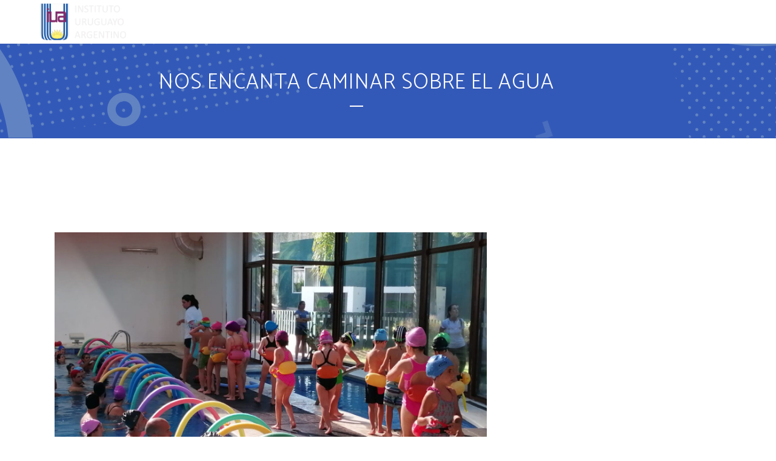

--- FILE ---
content_type: text/html; charset=UTF-8
request_url: https://www.iua.edu.uy/2020/03/27/nos-encanta-caminar-sobre-el-agua/
body_size: 13059
content:
<!DOCTYPE html>
<html lang="en-GB" id="arve">
<head>
	<meta charset="UTF-8" />
	
	<title>Colegio bilingüe IUA | Instituto Uruguayo Argentino Punta del Este |   NOS ENCANTA CAMINAR SOBRE EL AGUA</title>

	
			
						<meta name="viewport" content="width=device-width,initial-scale=1,user-scalable=no">
		
	<link rel="profile" href="http://gmpg.org/xfn/11" />
	<link rel="pingback" href="https://www.iua.edu.uy/xmlrpc.php" />
	<link rel="shortcut icon" type="image/x-icon" href="https://www.iua.edu.uy/wp-content/uploads/2016/11/ico-IUA.png">
	<link rel="apple-touch-icon" href="https://www.iua.edu.uy/wp-content/uploads/2016/11/ico-IUA.png"/>
	<link href='//fonts.googleapis.com/css?family=Raleway:100,200,300,400,500,600,700,800,900,300italic,400italic|Catamaran:100,200,300,400,500,600,700,800,900,300italic,400italic|Pacifico:100,200,300,400,500,600,700,800,900,300italic,400italic&subset=latin,latin-ext' rel='stylesheet' type='text/css'>
<meta name='robots' content='max-image-preview:large' />
<link rel='dns-prefetch' href='//www.google.com' />
<link rel='dns-prefetch' href='//maps.googleapis.com' />
<link rel='dns-prefetch' href='//fonts.googleapis.com' />
<link rel='dns-prefetch' href='//maxcdn.bootstrapcdn.com' />
<link rel='dns-prefetch' href='//s.w.org' />
<link rel="alternate" type="application/rss+xml" title="Colegio bilingüe IUA | Instituto Uruguayo Argentino Punta del Este &raquo; Feed" href="https://www.iua.edu.uy/feed/" />
<link rel="alternate" type="application/rss+xml" title="Colegio bilingüe IUA | Instituto Uruguayo Argentino Punta del Este &raquo; Comments Feed" href="https://www.iua.edu.uy/comments/feed/" />
<link rel="alternate" type="application/rss+xml" title="Colegio bilingüe IUA | Instituto Uruguayo Argentino Punta del Este &raquo; NOS ENCANTA CAMINAR SOBRE EL AGUA Comments Feed" href="https://www.iua.edu.uy/2020/03/27/nos-encanta-caminar-sobre-el-agua/feed/" />
<script type="text/javascript">
window._wpemojiSettings = {"baseUrl":"https:\/\/s.w.org\/images\/core\/emoji\/13.1.0\/72x72\/","ext":".png","svgUrl":"https:\/\/s.w.org\/images\/core\/emoji\/13.1.0\/svg\/","svgExt":".svg","source":{"concatemoji":"https:\/\/www.iua.edu.uy\/wp-includes\/js\/wp-emoji-release.min.js?ver=5.9.10"}};
/*! This file is auto-generated */
!function(e,a,t){var n,r,o,i=a.createElement("canvas"),p=i.getContext&&i.getContext("2d");function s(e,t){var a=String.fromCharCode;p.clearRect(0,0,i.width,i.height),p.fillText(a.apply(this,e),0,0);e=i.toDataURL();return p.clearRect(0,0,i.width,i.height),p.fillText(a.apply(this,t),0,0),e===i.toDataURL()}function c(e){var t=a.createElement("script");t.src=e,t.defer=t.type="text/javascript",a.getElementsByTagName("head")[0].appendChild(t)}for(o=Array("flag","emoji"),t.supports={everything:!0,everythingExceptFlag:!0},r=0;r<o.length;r++)t.supports[o[r]]=function(e){if(!p||!p.fillText)return!1;switch(p.textBaseline="top",p.font="600 32px Arial",e){case"flag":return s([127987,65039,8205,9895,65039],[127987,65039,8203,9895,65039])?!1:!s([55356,56826,55356,56819],[55356,56826,8203,55356,56819])&&!s([55356,57332,56128,56423,56128,56418,56128,56421,56128,56430,56128,56423,56128,56447],[55356,57332,8203,56128,56423,8203,56128,56418,8203,56128,56421,8203,56128,56430,8203,56128,56423,8203,56128,56447]);case"emoji":return!s([10084,65039,8205,55357,56613],[10084,65039,8203,55357,56613])}return!1}(o[r]),t.supports.everything=t.supports.everything&&t.supports[o[r]],"flag"!==o[r]&&(t.supports.everythingExceptFlag=t.supports.everythingExceptFlag&&t.supports[o[r]]);t.supports.everythingExceptFlag=t.supports.everythingExceptFlag&&!t.supports.flag,t.DOMReady=!1,t.readyCallback=function(){t.DOMReady=!0},t.supports.everything||(n=function(){t.readyCallback()},a.addEventListener?(a.addEventListener("DOMContentLoaded",n,!1),e.addEventListener("load",n,!1)):(e.attachEvent("onload",n),a.attachEvent("onreadystatechange",function(){"complete"===a.readyState&&t.readyCallback()})),(n=t.source||{}).concatemoji?c(n.concatemoji):n.wpemoji&&n.twemoji&&(c(n.twemoji),c(n.wpemoji)))}(window,document,window._wpemojiSettings);
</script>
<style type="text/css">
img.wp-smiley,
img.emoji {
	display: inline !important;
	border: none !important;
	box-shadow: none !important;
	height: 1em !important;
	width: 1em !important;
	margin: 0 0.07em !important;
	vertical-align: -0.1em !important;
	background: none !important;
	padding: 0 !important;
}
</style>
	<link rel='stylesheet' id='sbi_styles-css'  href='https://www.iua.edu.uy/wp-content/plugins/instagram-feed/css/sbi-styles.min.css?ver=6.1.5' type='text/css' media='all' />
<link rel='stylesheet' id='wp-block-library-css'  href='https://www.iua.edu.uy/wp-includes/css/dist/block-library/style.min.css?ver=5.9.10' type='text/css' media='all' />
<style id='global-styles-inline-css' type='text/css'>
body{--wp--preset--color--black: #000000;--wp--preset--color--cyan-bluish-gray: #abb8c3;--wp--preset--color--white: #ffffff;--wp--preset--color--pale-pink: #f78da7;--wp--preset--color--vivid-red: #cf2e2e;--wp--preset--color--luminous-vivid-orange: #ff6900;--wp--preset--color--luminous-vivid-amber: #fcb900;--wp--preset--color--light-green-cyan: #7bdcb5;--wp--preset--color--vivid-green-cyan: #00d084;--wp--preset--color--pale-cyan-blue: #8ed1fc;--wp--preset--color--vivid-cyan-blue: #0693e3;--wp--preset--color--vivid-purple: #9b51e0;--wp--preset--gradient--vivid-cyan-blue-to-vivid-purple: linear-gradient(135deg,rgba(6,147,227,1) 0%,rgb(155,81,224) 100%);--wp--preset--gradient--light-green-cyan-to-vivid-green-cyan: linear-gradient(135deg,rgb(122,220,180) 0%,rgb(0,208,130) 100%);--wp--preset--gradient--luminous-vivid-amber-to-luminous-vivid-orange: linear-gradient(135deg,rgba(252,185,0,1) 0%,rgba(255,105,0,1) 100%);--wp--preset--gradient--luminous-vivid-orange-to-vivid-red: linear-gradient(135deg,rgba(255,105,0,1) 0%,rgb(207,46,46) 100%);--wp--preset--gradient--very-light-gray-to-cyan-bluish-gray: linear-gradient(135deg,rgb(238,238,238) 0%,rgb(169,184,195) 100%);--wp--preset--gradient--cool-to-warm-spectrum: linear-gradient(135deg,rgb(74,234,220) 0%,rgb(151,120,209) 20%,rgb(207,42,186) 40%,rgb(238,44,130) 60%,rgb(251,105,98) 80%,rgb(254,248,76) 100%);--wp--preset--gradient--blush-light-purple: linear-gradient(135deg,rgb(255,206,236) 0%,rgb(152,150,240) 100%);--wp--preset--gradient--blush-bordeaux: linear-gradient(135deg,rgb(254,205,165) 0%,rgb(254,45,45) 50%,rgb(107,0,62) 100%);--wp--preset--gradient--luminous-dusk: linear-gradient(135deg,rgb(255,203,112) 0%,rgb(199,81,192) 50%,rgb(65,88,208) 100%);--wp--preset--gradient--pale-ocean: linear-gradient(135deg,rgb(255,245,203) 0%,rgb(182,227,212) 50%,rgb(51,167,181) 100%);--wp--preset--gradient--electric-grass: linear-gradient(135deg,rgb(202,248,128) 0%,rgb(113,206,126) 100%);--wp--preset--gradient--midnight: linear-gradient(135deg,rgb(2,3,129) 0%,rgb(40,116,252) 100%);--wp--preset--duotone--dark-grayscale: url('#wp-duotone-dark-grayscale');--wp--preset--duotone--grayscale: url('#wp-duotone-grayscale');--wp--preset--duotone--purple-yellow: url('#wp-duotone-purple-yellow');--wp--preset--duotone--blue-red: url('#wp-duotone-blue-red');--wp--preset--duotone--midnight: url('#wp-duotone-midnight');--wp--preset--duotone--magenta-yellow: url('#wp-duotone-magenta-yellow');--wp--preset--duotone--purple-green: url('#wp-duotone-purple-green');--wp--preset--duotone--blue-orange: url('#wp-duotone-blue-orange');--wp--preset--font-size--small: 13px;--wp--preset--font-size--medium: 20px;--wp--preset--font-size--large: 36px;--wp--preset--font-size--x-large: 42px;}.has-black-color{color: var(--wp--preset--color--black) !important;}.has-cyan-bluish-gray-color{color: var(--wp--preset--color--cyan-bluish-gray) !important;}.has-white-color{color: var(--wp--preset--color--white) !important;}.has-pale-pink-color{color: var(--wp--preset--color--pale-pink) !important;}.has-vivid-red-color{color: var(--wp--preset--color--vivid-red) !important;}.has-luminous-vivid-orange-color{color: var(--wp--preset--color--luminous-vivid-orange) !important;}.has-luminous-vivid-amber-color{color: var(--wp--preset--color--luminous-vivid-amber) !important;}.has-light-green-cyan-color{color: var(--wp--preset--color--light-green-cyan) !important;}.has-vivid-green-cyan-color{color: var(--wp--preset--color--vivid-green-cyan) !important;}.has-pale-cyan-blue-color{color: var(--wp--preset--color--pale-cyan-blue) !important;}.has-vivid-cyan-blue-color{color: var(--wp--preset--color--vivid-cyan-blue) !important;}.has-vivid-purple-color{color: var(--wp--preset--color--vivid-purple) !important;}.has-black-background-color{background-color: var(--wp--preset--color--black) !important;}.has-cyan-bluish-gray-background-color{background-color: var(--wp--preset--color--cyan-bluish-gray) !important;}.has-white-background-color{background-color: var(--wp--preset--color--white) !important;}.has-pale-pink-background-color{background-color: var(--wp--preset--color--pale-pink) !important;}.has-vivid-red-background-color{background-color: var(--wp--preset--color--vivid-red) !important;}.has-luminous-vivid-orange-background-color{background-color: var(--wp--preset--color--luminous-vivid-orange) !important;}.has-luminous-vivid-amber-background-color{background-color: var(--wp--preset--color--luminous-vivid-amber) !important;}.has-light-green-cyan-background-color{background-color: var(--wp--preset--color--light-green-cyan) !important;}.has-vivid-green-cyan-background-color{background-color: var(--wp--preset--color--vivid-green-cyan) !important;}.has-pale-cyan-blue-background-color{background-color: var(--wp--preset--color--pale-cyan-blue) !important;}.has-vivid-cyan-blue-background-color{background-color: var(--wp--preset--color--vivid-cyan-blue) !important;}.has-vivid-purple-background-color{background-color: var(--wp--preset--color--vivid-purple) !important;}.has-black-border-color{border-color: var(--wp--preset--color--black) !important;}.has-cyan-bluish-gray-border-color{border-color: var(--wp--preset--color--cyan-bluish-gray) !important;}.has-white-border-color{border-color: var(--wp--preset--color--white) !important;}.has-pale-pink-border-color{border-color: var(--wp--preset--color--pale-pink) !important;}.has-vivid-red-border-color{border-color: var(--wp--preset--color--vivid-red) !important;}.has-luminous-vivid-orange-border-color{border-color: var(--wp--preset--color--luminous-vivid-orange) !important;}.has-luminous-vivid-amber-border-color{border-color: var(--wp--preset--color--luminous-vivid-amber) !important;}.has-light-green-cyan-border-color{border-color: var(--wp--preset--color--light-green-cyan) !important;}.has-vivid-green-cyan-border-color{border-color: var(--wp--preset--color--vivid-green-cyan) !important;}.has-pale-cyan-blue-border-color{border-color: var(--wp--preset--color--pale-cyan-blue) !important;}.has-vivid-cyan-blue-border-color{border-color: var(--wp--preset--color--vivid-cyan-blue) !important;}.has-vivid-purple-border-color{border-color: var(--wp--preset--color--vivid-purple) !important;}.has-vivid-cyan-blue-to-vivid-purple-gradient-background{background: var(--wp--preset--gradient--vivid-cyan-blue-to-vivid-purple) !important;}.has-light-green-cyan-to-vivid-green-cyan-gradient-background{background: var(--wp--preset--gradient--light-green-cyan-to-vivid-green-cyan) !important;}.has-luminous-vivid-amber-to-luminous-vivid-orange-gradient-background{background: var(--wp--preset--gradient--luminous-vivid-amber-to-luminous-vivid-orange) !important;}.has-luminous-vivid-orange-to-vivid-red-gradient-background{background: var(--wp--preset--gradient--luminous-vivid-orange-to-vivid-red) !important;}.has-very-light-gray-to-cyan-bluish-gray-gradient-background{background: var(--wp--preset--gradient--very-light-gray-to-cyan-bluish-gray) !important;}.has-cool-to-warm-spectrum-gradient-background{background: var(--wp--preset--gradient--cool-to-warm-spectrum) !important;}.has-blush-light-purple-gradient-background{background: var(--wp--preset--gradient--blush-light-purple) !important;}.has-blush-bordeaux-gradient-background{background: var(--wp--preset--gradient--blush-bordeaux) !important;}.has-luminous-dusk-gradient-background{background: var(--wp--preset--gradient--luminous-dusk) !important;}.has-pale-ocean-gradient-background{background: var(--wp--preset--gradient--pale-ocean) !important;}.has-electric-grass-gradient-background{background: var(--wp--preset--gradient--electric-grass) !important;}.has-midnight-gradient-background{background: var(--wp--preset--gradient--midnight) !important;}.has-small-font-size{font-size: var(--wp--preset--font-size--small) !important;}.has-medium-font-size{font-size: var(--wp--preset--font-size--medium) !important;}.has-large-font-size{font-size: var(--wp--preset--font-size--large) !important;}.has-x-large-font-size{font-size: var(--wp--preset--font-size--x-large) !important;}
</style>
<link rel='stylesheet' id='layerslider-css'  href='https://www.iua.edu.uy/wp-content/plugins/LayerSlider/static/css/layerslider.css?ver=5.6.9' type='text/css' media='all' />
<link rel='stylesheet' id='ls-google-fonts-css'  href='https://fonts.googleapis.com/css?family=Lato:100,300,regular,700,900%7COpen+Sans:300%7CIndie+Flower:regular%7COswald:300,regular,700&#038;subset=latin%2Clatin-ext' type='text/css' media='all' />
<link rel='stylesheet' id='contact-form-7-css'  href='https://www.iua.edu.uy/wp-content/plugins/contact-form-7/includes/css/styles.css?ver=5.3' type='text/css' media='all' />
<link rel='stylesheet' id='cff-css'  href='https://www.iua.edu.uy/wp-content/plugins/custom-facebook-feed/css/cff-style.css?ver=2.17.1' type='text/css' media='all' />
<link rel='stylesheet' id='sb-font-awesome-css'  href='https://maxcdn.bootstrapcdn.com/font-awesome/4.7.0/css/font-awesome.min.css?ver=5.9.10' type='text/css' media='all' />
<link rel='stylesheet' id='poll-maker-ays-css'  href='https://www.iua.edu.uy/wp-content/plugins/poll-maker/public/css/poll-maker-ays-public.css?ver=4.5.9' type='text/css' media='all' />
<link rel='stylesheet' id='rs-plugin-settings-css'  href='https://www.iua.edu.uy/wp-content/plugins/revslider/public/assets/css/rs6.css?ver=6.2.23' type='text/css' media='all' />
<style id='rs-plugin-settings-inline-css' type='text/css'>
#rs-demo-id {}
</style>
<link rel='stylesheet' id='ffwd_frontend-css'  href='https://www.iua.edu.uy/wp-content/plugins/wd-facebook-feed/css/ffwd_frontend.css?ver=1.1.29' type='text/css' media='all' />
<link rel='stylesheet' id='ffwd_fonts-css'  href='https://www.iua.edu.uy/wp-content/plugins/wd-facebook-feed/css/fonts.css?ver=1.1.29' type='text/css' media='all' />
<link rel='stylesheet' id='ffwd_mCustomScrollbar-css'  href='https://www.iua.edu.uy/wp-content/plugins/wd-facebook-feed/css/jquery.mCustomScrollbar.css?ver=1.1.29' type='text/css' media='all' />
<link rel='stylesheet' id='default_style-css'  href='https://www.iua.edu.uy/wp-content/themes/bridge/style.css?ver=5.9.10' type='text/css' media='all' />
<link rel='stylesheet' id='qode_font_awesome-css'  href='https://www.iua.edu.uy/wp-content/themes/bridge/css/font-awesome/css/font-awesome.min.css?ver=5.9.10' type='text/css' media='all' />
<link rel='stylesheet' id='qode_font_elegant-css'  href='https://www.iua.edu.uy/wp-content/themes/bridge/css/elegant-icons/style.min.css?ver=5.9.10' type='text/css' media='all' />
<link rel='stylesheet' id='qode_linea_icons-css'  href='https://www.iua.edu.uy/wp-content/themes/bridge/css/linea-icons/style.css?ver=5.9.10' type='text/css' media='all' />
<link rel='stylesheet' id='stylesheet-css'  href='https://www.iua.edu.uy/wp-content/themes/bridge/css/stylesheet.min.css?ver=5.9.10' type='text/css' media='all' />
<link rel='stylesheet' id='qode_print-css'  href='https://www.iua.edu.uy/wp-content/themes/bridge/css/print.css?ver=5.9.10' type='text/css' media='all' />
<link rel='stylesheet' id='mac_stylesheet-css'  href='https://www.iua.edu.uy/wp-content/themes/bridge/css/mac_stylesheet.css?ver=5.9.10' type='text/css' media='all' />
<link rel='stylesheet' id='webkit-css'  href='https://www.iua.edu.uy/wp-content/themes/bridge/css/webkit_stylesheet.css?ver=5.9.10' type='text/css' media='all' />
<link rel='stylesheet' id='style_dynamic-css'  href='https://www.iua.edu.uy/wp-content/themes/bridge/css/style_dynamic.css?ver=1757528787' type='text/css' media='all' />
<link rel='stylesheet' id='responsive-css'  href='https://www.iua.edu.uy/wp-content/themes/bridge/css/responsive.min.css?ver=5.9.10' type='text/css' media='all' />
<link rel='stylesheet' id='style_dynamic_responsive-css'  href='https://www.iua.edu.uy/wp-content/themes/bridge/css/style_dynamic_responsive.css?ver=1757528787' type='text/css' media='all' />
<link rel='stylesheet' id='js_composer_front-css'  href='https://www.iua.edu.uy/wp-content/plugins/js_composer/assets/css/js_composer.min.css?ver=6.4.1' type='text/css' media='all' />
<link rel='stylesheet' id='custom_css-css'  href='https://www.iua.edu.uy/wp-content/themes/bridge/css/custom_css.css?ver=1757528787' type='text/css' media='all' />
<link rel='stylesheet' id='bbp-voting-css-css'  href='https://www.iua.edu.uy/wp-content/plugins/bbp-voting/css/bbp-voting.css?ver=1683758939' type='text/css' media='all' />
<script type='text/javascript' src='https://www.iua.edu.uy/wp-content/plugins/LayerSlider/static/js/greensock.js?ver=1.11.8' id='greensock-js'></script>
<script type='text/javascript' src='https://www.iua.edu.uy/wp-includes/js/jquery/jquery.min.js?ver=3.6.0' id='jquery-core-js'></script>
<script type='text/javascript' src='https://www.iua.edu.uy/wp-includes/js/jquery/jquery-migrate.min.js?ver=3.3.2' id='jquery-migrate-js'></script>
<script type='text/javascript' id='layerslider-js-extra'>
/* <![CDATA[ */
var LS_Meta = {"v":"5.6.9"};
/* ]]> */
</script>
<script type='text/javascript' src='https://www.iua.edu.uy/wp-content/plugins/LayerSlider/static/js/layerslider.kreaturamedia.jquery.js?ver=5.6.9' id='layerslider-js'></script>
<script type='text/javascript' src='https://www.iua.edu.uy/wp-content/plugins/LayerSlider/static/js/layerslider.transitions.js?ver=5.6.9' id='layerslider-transitions-js'></script>
<script type='text/javascript' src='https://www.iua.edu.uy/wp-content/plugins/revslider/public/assets/js/rbtools.min.js?ver=6.2.23' id='tp-tools-js'></script>
<script type='text/javascript' src='https://www.iua.edu.uy/wp-content/plugins/revslider/public/assets/js/rs6.min.js?ver=6.2.23' id='revmin-js'></script>
<script type='text/javascript' id='ffwd_frontend-js-extra'>
/* <![CDATA[ */
var ffwd_frontend_text = {"comment_reply":"Reply","view":"View","more_comments":"more comments","year":"year","years":"years","hour":"hour","hours":"hours","months":"months","month":"month","weeks":"weeks","week":"week","days":"days","day":"day","minutes":"minutes","minute":"minute","seconds":"seconds","second":"second","ago":"ago","ajax_url":"https:\/\/www.iua.edu.uy\/wp-admin\/admin-ajax.php","and":"and","others":"others"};
/* ]]> */
</script>
<script type='text/javascript' src='https://www.iua.edu.uy/wp-content/plugins/wd-facebook-feed/js/ffwd_frontend.js?ver=1.1.29' id='ffwd_frontend-js'></script>
<script type='text/javascript' src='https://www.iua.edu.uy/wp-content/plugins/wd-facebook-feed/js/jquery.mobile.js?ver=1.1.29' id='ffwd_jquery_mobile-js'></script>
<script type='text/javascript' src='https://www.iua.edu.uy/wp-content/plugins/wd-facebook-feed/js/jquery.mCustomScrollbar.concat.min.js?ver=1.1.29' id='ffwd_mCustomScrollbar-js'></script>
<script type='text/javascript' src='https://www.iua.edu.uy/wp-content/plugins/wd-facebook-feed/js/jquery.fullscreen-0.4.1.js?ver=0.4.1' id='jquery-fullscreen-js'></script>
<script type='text/javascript' id='ffwd_gallery_box-js-extra'>
/* <![CDATA[ */
var ffwd_objectL10n = {"ffwd_field_required":"field is required.","ffwd_mail_validation":"This is not a valid email address.","ffwd_search_result":"There are no images matching your search."};
/* ]]> */
</script>
<script type='text/javascript' src='https://www.iua.edu.uy/wp-content/plugins/wd-facebook-feed/js/ffwd_gallery_box.js?ver=1.1.29' id='ffwd_gallery_box-js'></script>
<script type='text/javascript' id='bbp-voting-js-js-extra'>
/* <![CDATA[ */
var bbp_voting_ajax_object = {"ajax_url":"https:\/\/www.iua.edu.uy\/wp-admin\/admin-ajax.php"};
/* ]]> */
</script>
<script type='text/javascript' src='https://www.iua.edu.uy/wp-content/plugins/bbp-voting/js/bbp-voting.js?ver=1683758939' id='bbp-voting-js-js'></script>
<meta name="generator" content="Powered by LayerSlider 5.6.9 - Multi-Purpose, Responsive, Parallax, Mobile-Friendly Slider Plugin for WordPress." />
<!-- LayerSlider updates and docs at: https://kreaturamedia.com/layerslider-responsive-wordpress-slider-plugin/ -->
<link rel="https://api.w.org/" href="https://www.iua.edu.uy/wp-json/" /><link rel="alternate" type="application/json" href="https://www.iua.edu.uy/wp-json/wp/v2/posts/13081" /><link rel="EditURI" type="application/rsd+xml" title="RSD" href="https://www.iua.edu.uy/xmlrpc.php?rsd" />
<link rel="wlwmanifest" type="application/wlwmanifest+xml" href="https://www.iua.edu.uy/wp-includes/wlwmanifest.xml" /> 
<meta name="generator" content="WordPress 5.9.10" />
<link rel="canonical" href="https://www.iua.edu.uy/2020/03/27/nos-encanta-caminar-sobre-el-agua/" />
<link rel='shortlink' href='https://www.iua.edu.uy/?p=13081' />
<link rel="alternate" type="application/json+oembed" href="https://www.iua.edu.uy/wp-json/oembed/1.0/embed?url=https%3A%2F%2Fwww.iua.edu.uy%2F2020%2F03%2F27%2Fnos-encanta-caminar-sobre-el-agua%2F" />
<link rel="alternate" type="text/xml+oembed" href="https://www.iua.edu.uy/wp-json/oembed/1.0/embed?url=https%3A%2F%2Fwww.iua.edu.uy%2F2020%2F03%2F27%2Fnos-encanta-caminar-sobre-el-agua%2F&#038;format=xml" />
<meta name="generator" content="Powered by WPBakery Page Builder - drag and drop page builder for WordPress."/>
<meta name="generator" content="Powered by Slider Revolution 6.2.23 - responsive, Mobile-Friendly Slider Plugin for WordPress with comfortable drag and drop interface." />
<link rel="icon" href="https://www.iua.edu.uy/wp-content/uploads/2016/11/ico-IUA.png" sizes="32x32" />
<link rel="icon" href="https://www.iua.edu.uy/wp-content/uploads/2016/11/ico-IUA.png" sizes="192x192" />
<link rel="apple-touch-icon" href="https://www.iua.edu.uy/wp-content/uploads/2016/11/ico-IUA.png" />
<meta name="msapplication-TileImage" content="https://www.iua.edu.uy/wp-content/uploads/2016/11/ico-IUA.png" />
<script type="text/javascript">function setREVStartSize(e){
			//window.requestAnimationFrame(function() {				 
				window.RSIW = window.RSIW===undefined ? window.innerWidth : window.RSIW;	
				window.RSIH = window.RSIH===undefined ? window.innerHeight : window.RSIH;	
				try {								
					var pw = document.getElementById(e.c).parentNode.offsetWidth,
						newh;
					pw = pw===0 || isNaN(pw) ? window.RSIW : pw;
					e.tabw = e.tabw===undefined ? 0 : parseInt(e.tabw);
					e.thumbw = e.thumbw===undefined ? 0 : parseInt(e.thumbw);
					e.tabh = e.tabh===undefined ? 0 : parseInt(e.tabh);
					e.thumbh = e.thumbh===undefined ? 0 : parseInt(e.thumbh);
					e.tabhide = e.tabhide===undefined ? 0 : parseInt(e.tabhide);
					e.thumbhide = e.thumbhide===undefined ? 0 : parseInt(e.thumbhide);
					e.mh = e.mh===undefined || e.mh=="" || e.mh==="auto" ? 0 : parseInt(e.mh,0);		
					if(e.layout==="fullscreen" || e.l==="fullscreen") 						
						newh = Math.max(e.mh,window.RSIH);					
					else{					
						e.gw = Array.isArray(e.gw) ? e.gw : [e.gw];
						for (var i in e.rl) if (e.gw[i]===undefined || e.gw[i]===0) e.gw[i] = e.gw[i-1];					
						e.gh = e.el===undefined || e.el==="" || (Array.isArray(e.el) && e.el.length==0)? e.gh : e.el;
						e.gh = Array.isArray(e.gh) ? e.gh : [e.gh];
						for (var i in e.rl) if (e.gh[i]===undefined || e.gh[i]===0) e.gh[i] = e.gh[i-1];
											
						var nl = new Array(e.rl.length),
							ix = 0,						
							sl;					
						e.tabw = e.tabhide>=pw ? 0 : e.tabw;
						e.thumbw = e.thumbhide>=pw ? 0 : e.thumbw;
						e.tabh = e.tabhide>=pw ? 0 : e.tabh;
						e.thumbh = e.thumbhide>=pw ? 0 : e.thumbh;					
						for (var i in e.rl) nl[i] = e.rl[i]<window.RSIW ? 0 : e.rl[i];
						sl = nl[0];									
						for (var i in nl) if (sl>nl[i] && nl[i]>0) { sl = nl[i]; ix=i;}															
						var m = pw>(e.gw[ix]+e.tabw+e.thumbw) ? 1 : (pw-(e.tabw+e.thumbw)) / (e.gw[ix]);					
						newh =  (e.gh[ix] * m) + (e.tabh + e.thumbh);
					}				
					if(window.rs_init_css===undefined) window.rs_init_css = document.head.appendChild(document.createElement("style"));					
					document.getElementById(e.c).height = newh+"px";
					window.rs_init_css.innerHTML += "#"+e.c+"_wrapper { height: "+newh+"px }";				
				} catch(e){
					console.log("Failure at Presize of Slider:" + e)
				}					   
			//});
		  };</script>
<noscript><style> .wpb_animate_when_almost_visible { opacity: 1; }</style></noscript></head>

<body class="post-template-default single single-post postid-13081 single-format-standard  qode_grid_1300 footer_responsive_adv qode-theme-ver-10.0 wpb-js-composer js-comp-ver-6.4.1 vc_responsive" itemscope itemtype="http://schema.org/WebPage">

						<div class="wrapper">
	<div class="wrapper_inner">
	<!-- Google Analytics start -->
		<!-- Google Analytics end -->

	


<header class=" scroll_header_top_area light stick transparent scrolled_not_transparent with_border with_hover_bg_color page_header">
    <div class="header_inner clearfix">

		<div class="header_top_bottom_holder">
		<div class="header_bottom clearfix" style=' background-color:rgba(255, 255, 255, 0);' >
		    				<div class="container">
					<div class="container_inner clearfix">
                    			                					<div class="header_inner_left">
                        													<div class="mobile_menu_button">
                                <span>
                                    <i class="qode_icon_font_awesome fa fa-bars " ></i>                                </span>
                            </div>
												<div class="logo_wrapper">
                            							<div class="q_logo">
								<a itemprop="url" href="https://www.iua.edu.uy/">
									<img itemprop="image" class="normal" src="https://www.iua.edu.uy/wp-content/uploads/2016/12/logo-heard-light.png" alt="Logo"/>
									<img itemprop="image" class="light" src="https://www.iua.edu.uy/wp-content/uploads/2016/12/logo-heard-light.png" alt="Logo"/>
									<img itemprop="image" class="dark" src="https://www.iua.edu.uy/wp-content/uploads/2016/12/logo-heard.png" alt="Logo"/>
									<img itemprop="image" class="sticky" src="https://www.iua.edu.uy/wp-content/uploads/2016/12/logo-heard.png" alt="Logo"/>
									<img itemprop="image" class="mobile" src="https://www.iua.edu.uy/wp-content/uploads/2016/12/logo-heard.png" alt="Logo"/>
																	</a>
							</div>
                            						</div>
                                                					</div>
                    					                                                							<div class="header_inner_right">
                                <div class="side_menu_button_wrapper right">
																		                                    <div class="side_menu_button">
									
										                                                                                                                    </div>
                                </div>
							</div>
												
						
						<nav class="main_menu drop_down right">
						<ul id="menu-main" class=""><li id="nav-menu-item-550" class="menu-item menu-item-type-post_type menu-item-object-page menu-item-has-children  has_sub narrow"><a href="https://www.iua.edu.uy/el-colegio/" class=""><i class="menu_icon blank fa"></i><span>El Colegio</span><span class="plus"></span></a>
<div class="second"><div class="inner"><ul>
	<li id="nav-menu-item-554" class="menu-item menu-item-type-post_type menu-item-object-page "><a href="https://www.iua.edu.uy/el-colegio/vision-y-mision/" class=""><i class="menu_icon blank fa"></i><span>Visión y Misión</span><span class="plus"></span></a></li>
	<li id="nav-menu-item-553" class="menu-item menu-item-type-post_type menu-item-object-page "><a href="https://www.iua.edu.uy/el-colegio/politica-de-calidad/" class=""><i class="menu_icon blank fa"></i><span>Política de Calidad</span><span class="plus"></span></a></li>
	<li id="nav-menu-item-552" class="menu-item menu-item-type-post_type menu-item-object-page "><a href="https://www.iua.edu.uy/el-colegio/historia-del-colegio/" class=""><i class="menu_icon blank fa"></i><span>Historia del Colegio</span><span class="plus"></span></a></li>
	<li id="nav-menu-item-551" class="menu-item menu-item-type-post_type menu-item-object-page "><a href="https://www.iua.edu.uy/el-colegio/infraestructura/" class=""><i class="menu_icon blank fa"></i><span>Infraestructura</span><span class="plus"></span></a></li>
	<li id="nav-menu-item-1771" class="menu-item menu-item-type-post_type menu-item-object-page "><a href="https://www.iua.edu.uy/tecnologia/" class=""><i class="menu_icon blank fa"></i><span>Tecnología</span><span class="plus"></span></a></li>
	<li id="nav-menu-item-979" class="menu-item menu-item-type-post_type menu-item-object-page "><a href="https://www.iua.edu.uy/informacion/actividades-para-padres/" class=""><i class="menu_icon blank fa"></i><span>Actividades para padres</span><span class="plus"></span></a></li>
	<li id="nav-menu-item-971" class="menu-item menu-item-type-post_type menu-item-object-page "><a href="https://www.iua.edu.uy/el-colegio/ex-alumnos/" class=""><i class="menu_icon blank fa"></i><span>Ex Alumnos</span><span class="plus"></span></a></li>
</ul></div></div>
</li>
<li id="nav-menu-item-1743" class="menu-item menu-item-type-custom menu-item-object-custom menu-item-has-children  has_sub narrow"><a href="#" class=""><i class="menu_icon blank fa"></i><span>Propuesta Educativa</span><span class="plus"></span></a>
<div class="second"><div class="inner"><ul>
	<li id="nav-menu-item-634" class="menu-item menu-item-type-post_type menu-item-object-page "><a href="https://www.iua.edu.uy/propuesta-educativa/educacion-inicial/" class=""><i class="menu_icon blank fa"></i><span>IUA KINDER &#8211; Educación Inicial</span><span class="plus"></span></a></li>
	<li id="nav-menu-item-638" class="menu-item menu-item-type-post_type menu-item-object-page "><a href="https://www.iua.edu.uy/propuesta-educativa/educacion-primaria/" class=""><i class="menu_icon blank fa"></i><span>Educación Primaria</span><span class="plus"></span></a></li>
	<li id="nav-menu-item-643" class="menu-item menu-item-type-post_type menu-item-object-page "><a href="https://www.iua.edu.uy/propuesta-educativa/educacion-secundaria/" class=""><i class="menu_icon blank fa"></i><span>Educación Secundaria</span><span class="plus"></span></a></li>
	<li id="nav-menu-item-2587" class="menu-item menu-item-type-post_type menu-item-object-page "><a href="https://www.iua.edu.uy/proyectos2/" class=""><i class="menu_icon blank fa"></i><span>Proyectos</span><span class="plus"></span></a></li>
</ul></div></div>
</li>
<li id="nav-menu-item-700" class="menu-item menu-item-type-custom menu-item-object-custom menu-item-has-children  has_sub narrow"><a href="https://www.iua.edu.uy/idiomas/" class=""><i class="menu_icon blank fa"></i><span>Idiomas</span><span class="plus"></span></a>
<div class="second"><div class="inner"><ul>
	<li id="nav-menu-item-647" class="menu-item menu-item-type-post_type menu-item-object-page "><a href="https://www.iua.edu.uy/propuesta-bilingue/" class=""><i class="menu_icon blank fa"></i><span>Propuesta Bilingüe Español-Inglés</span><span class="plus"></span></a></li>
	<li id="nav-menu-item-640" class="menu-item menu-item-type-post_type menu-item-object-page "><a href="https://www.iua.edu.uy/frances/" class=""><i class="menu_icon blank fa"></i><span>Français</span><span class="plus"></span></a></li>
	<li id="nav-menu-item-648" class="menu-item menu-item-type-post_type menu-item-object-page "><a href="https://www.iua.edu.uy/portugues/" class=""><i class="menu_icon blank fa"></i><span>Portugués</span><span class="plus"></span></a></li>
</ul></div></div>
</li>
<li id="nav-menu-item-738" class="menu-item menu-item-type-post_type menu-item-object-page menu-item-has-children  has_sub narrow"><a href="https://www.iua.edu.uy/campo-deportivo/" class=" no_link" style="cursor: default;" onclick="JavaScript: return false;"><i class="menu_icon blank fa"></i><span>Propuesta Deportiva</span><span class="plus"></span></a>
<div class="second"><div class="inner"><ul>
	<li id="nav-menu-item-1747" class="menu-item menu-item-type-post_type menu-item-object-page "><a href="https://www.iua.edu.uy/educacion-fisica-y-deportes/" class=""><i class="menu_icon blank fa"></i><span>Salud, bienestar, educación física y deportes</span><span class="plus"></span></a></li>
	<li id="nav-menu-item-1744" class="menu-item menu-item-type-post_type menu-item-object-page "><a href="https://www.iua.edu.uy/campo-deportivo/" class=""><i class="menu_icon blank fa"></i><span>Campo Deportivo</span><span class="plus"></span></a></li>
</ul></div></div>
</li>
<li id="nav-menu-item-1445" class="menu-item menu-item-type-post_type menu-item-object-page  narrow"><a href="https://www.iua.edu.uy/arte-y-musica/" class=""><i class="menu_icon blank fa"></i><span>Arte y Música</span><span class="plus"></span></a></li>
<li id="nav-menu-item-556" class="menu-item menu-item-type-post_type menu-item-object-page menu-item-has-children  has_sub narrow"><a href="https://www.iua.edu.uy/informacion/" class=""><i class="menu_icon blank fa"></i><span>Información</span><span class="plus"></span></a>
<div class="second"><div class="inner"><ul>
	<li id="nav-menu-item-1726" class="menu-item menu-item-type-post_type menu-item-object-page "><a href="https://www.iua.edu.uy/agenda/" class=""><i class="menu_icon blank fa"></i><span>Agenda &#8211; Información</span><span class="plus"></span></a></li>
	<li id="nav-menu-item-558" class="menu-item menu-item-type-post_type menu-item-object-page "><a href="https://www.iua.edu.uy/informacion/inscripciones/" class=""><i class="menu_icon blank fa"></i><span>Inscripciones</span><span class="plus"></span></a></li>
	<li id="nav-menu-item-557" class="menu-item menu-item-type-post_type menu-item-object-page "><a href="https://www.iua.edu.uy/informacion/uniformes/" class=""><i class="menu_icon blank fa"></i><span>Uniformes</span><span class="plus"></span></a></li>
	<li id="nav-menu-item-980" class="menu-item menu-item-type-post_type menu-item-object-page "><a href="https://www.iua.edu.uy/informacion/lista-de-materiales/" class=""><i class="menu_icon blank fa"></i><span>Listas de materiales</span><span class="plus"></span></a></li>
	<li id="nav-menu-item-981" class="menu-item menu-item-type-post_type menu-item-object-page "><a href="https://www.iua.edu.uy/informacion/menu-mensual-cantina/" class=""><i class="menu_icon blank fa"></i><span>Menú saludable / Cantina</span><span class="plus"></span></a></li>
</ul></div></div>
</li>
<li id="nav-menu-item-566" class="menu-item menu-item-type-post_type menu-item-object-page  narrow"><a href="https://www.iua.edu.uy/contacto/" class=""><i class="menu_icon blank fa"></i><span>Contacto</span><span class="plus"></span></a></li>
</ul>						</nav>
						                        										<nav class="mobile_menu">
                        <ul id="menu-main-1" class=""><li id="mobile-menu-item-550" class="menu-item menu-item-type-post_type menu-item-object-page menu-item-has-children  has_sub"><a href="https://www.iua.edu.uy/el-colegio/" class=""><span>El Colegio</span></a><span class="mobile_arrow"><i class="fa fa-angle-right"></i><i class="fa fa-angle-down"></i></span>
<ul class="sub_menu">
	<li id="mobile-menu-item-554" class="menu-item menu-item-type-post_type menu-item-object-page "><a href="https://www.iua.edu.uy/el-colegio/vision-y-mision/" class=""><span>Visión y Misión</span></a><span class="mobile_arrow"><i class="fa fa-angle-right"></i><i class="fa fa-angle-down"></i></span></li>
	<li id="mobile-menu-item-553" class="menu-item menu-item-type-post_type menu-item-object-page "><a href="https://www.iua.edu.uy/el-colegio/politica-de-calidad/" class=""><span>Política de Calidad</span></a><span class="mobile_arrow"><i class="fa fa-angle-right"></i><i class="fa fa-angle-down"></i></span></li>
	<li id="mobile-menu-item-552" class="menu-item menu-item-type-post_type menu-item-object-page "><a href="https://www.iua.edu.uy/el-colegio/historia-del-colegio/" class=""><span>Historia del Colegio</span></a><span class="mobile_arrow"><i class="fa fa-angle-right"></i><i class="fa fa-angle-down"></i></span></li>
	<li id="mobile-menu-item-551" class="menu-item menu-item-type-post_type menu-item-object-page "><a href="https://www.iua.edu.uy/el-colegio/infraestructura/" class=""><span>Infraestructura</span></a><span class="mobile_arrow"><i class="fa fa-angle-right"></i><i class="fa fa-angle-down"></i></span></li>
	<li id="mobile-menu-item-1771" class="menu-item menu-item-type-post_type menu-item-object-page "><a href="https://www.iua.edu.uy/tecnologia/" class=""><span>Tecnología</span></a><span class="mobile_arrow"><i class="fa fa-angle-right"></i><i class="fa fa-angle-down"></i></span></li>
	<li id="mobile-menu-item-979" class="menu-item menu-item-type-post_type menu-item-object-page "><a href="https://www.iua.edu.uy/informacion/actividades-para-padres/" class=""><span>Actividades para padres</span></a><span class="mobile_arrow"><i class="fa fa-angle-right"></i><i class="fa fa-angle-down"></i></span></li>
	<li id="mobile-menu-item-971" class="menu-item menu-item-type-post_type menu-item-object-page "><a href="https://www.iua.edu.uy/el-colegio/ex-alumnos/" class=""><span>Ex Alumnos</span></a><span class="mobile_arrow"><i class="fa fa-angle-right"></i><i class="fa fa-angle-down"></i></span></li>
</ul>
</li>
<li id="mobile-menu-item-1743" class="menu-item menu-item-type-custom menu-item-object-custom menu-item-has-children  has_sub"><a href="#" class=""><span>Propuesta Educativa</span></a><span class="mobile_arrow"><i class="fa fa-angle-right"></i><i class="fa fa-angle-down"></i></span>
<ul class="sub_menu">
	<li id="mobile-menu-item-634" class="menu-item menu-item-type-post_type menu-item-object-page "><a href="https://www.iua.edu.uy/propuesta-educativa/educacion-inicial/" class=""><span>IUA KINDER &#8211; Educación Inicial</span></a><span class="mobile_arrow"><i class="fa fa-angle-right"></i><i class="fa fa-angle-down"></i></span></li>
	<li id="mobile-menu-item-638" class="menu-item menu-item-type-post_type menu-item-object-page "><a href="https://www.iua.edu.uy/propuesta-educativa/educacion-primaria/" class=""><span>Educación Primaria</span></a><span class="mobile_arrow"><i class="fa fa-angle-right"></i><i class="fa fa-angle-down"></i></span></li>
	<li id="mobile-menu-item-643" class="menu-item menu-item-type-post_type menu-item-object-page "><a href="https://www.iua.edu.uy/propuesta-educativa/educacion-secundaria/" class=""><span>Educación Secundaria</span></a><span class="mobile_arrow"><i class="fa fa-angle-right"></i><i class="fa fa-angle-down"></i></span></li>
	<li id="mobile-menu-item-2587" class="menu-item menu-item-type-post_type menu-item-object-page "><a href="https://www.iua.edu.uy/proyectos2/" class=""><span>Proyectos</span></a><span class="mobile_arrow"><i class="fa fa-angle-right"></i><i class="fa fa-angle-down"></i></span></li>
</ul>
</li>
<li id="mobile-menu-item-700" class="menu-item menu-item-type-custom menu-item-object-custom menu-item-has-children  has_sub"><a href="https://www.iua.edu.uy/idiomas/" class=""><span>Idiomas</span></a><span class="mobile_arrow"><i class="fa fa-angle-right"></i><i class="fa fa-angle-down"></i></span>
<ul class="sub_menu">
	<li id="mobile-menu-item-647" class="menu-item menu-item-type-post_type menu-item-object-page "><a href="https://www.iua.edu.uy/propuesta-bilingue/" class=""><span>Propuesta Bilingüe Español-Inglés</span></a><span class="mobile_arrow"><i class="fa fa-angle-right"></i><i class="fa fa-angle-down"></i></span></li>
	<li id="mobile-menu-item-640" class="menu-item menu-item-type-post_type menu-item-object-page "><a href="https://www.iua.edu.uy/frances/" class=""><span>Français</span></a><span class="mobile_arrow"><i class="fa fa-angle-right"></i><i class="fa fa-angle-down"></i></span></li>
	<li id="mobile-menu-item-648" class="menu-item menu-item-type-post_type menu-item-object-page "><a href="https://www.iua.edu.uy/portugues/" class=""><span>Portugués</span></a><span class="mobile_arrow"><i class="fa fa-angle-right"></i><i class="fa fa-angle-down"></i></span></li>
</ul>
</li>
<li id="mobile-menu-item-738" class="menu-item menu-item-type-post_type menu-item-object-page menu-item-has-children  has_sub"><h3><span>Propuesta Deportiva</span></h3><span class="mobile_arrow"><i class="fa fa-angle-right"></i><i class="fa fa-angle-down"></i></span>
<ul class="sub_menu">
	<li id="mobile-menu-item-1747" class="menu-item menu-item-type-post_type menu-item-object-page "><a href="https://www.iua.edu.uy/educacion-fisica-y-deportes/" class=""><span>Salud, bienestar, educación física y deportes</span></a><span class="mobile_arrow"><i class="fa fa-angle-right"></i><i class="fa fa-angle-down"></i></span></li>
	<li id="mobile-menu-item-1744" class="menu-item menu-item-type-post_type menu-item-object-page "><a href="https://www.iua.edu.uy/campo-deportivo/" class=""><span>Campo Deportivo</span></a><span class="mobile_arrow"><i class="fa fa-angle-right"></i><i class="fa fa-angle-down"></i></span></li>
</ul>
</li>
<li id="mobile-menu-item-1445" class="menu-item menu-item-type-post_type menu-item-object-page "><a href="https://www.iua.edu.uy/arte-y-musica/" class=""><span>Arte y Música</span></a><span class="mobile_arrow"><i class="fa fa-angle-right"></i><i class="fa fa-angle-down"></i></span></li>
<li id="mobile-menu-item-556" class="menu-item menu-item-type-post_type menu-item-object-page menu-item-has-children  has_sub"><a href="https://www.iua.edu.uy/informacion/" class=""><span>Información</span></a><span class="mobile_arrow"><i class="fa fa-angle-right"></i><i class="fa fa-angle-down"></i></span>
<ul class="sub_menu">
	<li id="mobile-menu-item-1726" class="menu-item menu-item-type-post_type menu-item-object-page "><a href="https://www.iua.edu.uy/agenda/" class=""><span>Agenda &#8211; Información</span></a><span class="mobile_arrow"><i class="fa fa-angle-right"></i><i class="fa fa-angle-down"></i></span></li>
	<li id="mobile-menu-item-558" class="menu-item menu-item-type-post_type menu-item-object-page "><a href="https://www.iua.edu.uy/informacion/inscripciones/" class=""><span>Inscripciones</span></a><span class="mobile_arrow"><i class="fa fa-angle-right"></i><i class="fa fa-angle-down"></i></span></li>
	<li id="mobile-menu-item-557" class="menu-item menu-item-type-post_type menu-item-object-page "><a href="https://www.iua.edu.uy/informacion/uniformes/" class=""><span>Uniformes</span></a><span class="mobile_arrow"><i class="fa fa-angle-right"></i><i class="fa fa-angle-down"></i></span></li>
	<li id="mobile-menu-item-980" class="menu-item menu-item-type-post_type menu-item-object-page "><a href="https://www.iua.edu.uy/informacion/lista-de-materiales/" class=""><span>Listas de materiales</span></a><span class="mobile_arrow"><i class="fa fa-angle-right"></i><i class="fa fa-angle-down"></i></span></li>
	<li id="mobile-menu-item-981" class="menu-item menu-item-type-post_type menu-item-object-page "><a href="https://www.iua.edu.uy/informacion/menu-mensual-cantina/" class=""><span>Menú saludable / Cantina</span></a><span class="mobile_arrow"><i class="fa fa-angle-right"></i><i class="fa fa-angle-down"></i></span></li>
</ul>
</li>
<li id="mobile-menu-item-566" class="menu-item menu-item-type-post_type menu-item-object-page "><a href="https://www.iua.edu.uy/contacto/" class=""><span>Contacto</span></a><span class="mobile_arrow"><i class="fa fa-angle-right"></i><i class="fa fa-angle-down"></i></span></li>
</ul>					</nav>
			                    					</div>
				</div>
				</div>
	</div>
	</div>

</header>
		

    		<a id='back_to_top' href='#'>
			<span class="fa-stack">
				<i class="fa fa-arrow-up" style=""></i>
			</span>
		</a>
	    	
    
		
	
    
<div class="content content_top_margin_none">
						<div class="content_inner  ">
						<div class="title_outer title_without_animation"  data-animation="yes"  data-height="155">
		<div class="title title_size_medium  position_center  has_fixed_background zoom_out " style="background-size:1920px auto;background-image:url(https://www.iua.edu.uy/wp-content/uploads/2016/10/bg-pattern-02.png);height:155px;">
			<div class="image not_responsive"><img itemprop="image" src="https://www.iua.edu.uy/wp-content/uploads/2016/10/bg-pattern-02.png" alt="&nbsp;" /> </div>
										<div class="title_holder"  style="padding-top:0;height:155px;">
					<div class="container">
						<div class="container_inner clearfix">
								<div class="title_subtitle_holder" >
                                                                									<div class="title_subtitle_holder_inner">
																										<h1  data-24="opacity:1" data-100="opacity:0"><span>NOS ENCANTA CAMINAR SOBRE EL AGUA</span></h1>
																			<span class="separator small center"  ></span>
																	
																																			</div>
								                                                            </div>
						</div>
					</div>
				</div>
								</div>
			</div>
										<div class="container">
														<div class="container_inner default_template_holder" >
																
							<div class="two_columns_66_33 background_color_sidebar grid2 clearfix">
							<div class="column1">
											
									<div class="column_inner">
										<div class="blog_single blog_holder">
													<article id="post-13081" class="post-13081 post type-post status-publish format-standard has-post-thumbnail hentry category-institucional category-noticias category-destacadas">
			<div class="post_content_holder">
										<div class="post_image">
	                        <img width="1600" height="1200" src="https://www.iua.edu.uy/wp-content/uploads/2020/04/IMG-20200317-WA0075.jpg" class="attachment-full size-full wp-post-image" alt="" srcset="https://www.iua.edu.uy/wp-content/uploads/2020/04/IMG-20200317-WA0075.jpg 1600w, https://www.iua.edu.uy/wp-content/uploads/2020/04/IMG-20200317-WA0075-300x225.jpg 300w, https://www.iua.edu.uy/wp-content/uploads/2020/04/IMG-20200317-WA0075-1024x768.jpg 1024w, https://www.iua.edu.uy/wp-content/uploads/2020/04/IMG-20200317-WA0075-768x576.jpg 768w, https://www.iua.edu.uy/wp-content/uploads/2020/04/IMG-20200317-WA0075-1536x1152.jpg 1536w, https://www.iua.edu.uy/wp-content/uploads/2020/04/IMG-20200317-WA0075-800x600.jpg 800w, https://www.iua.edu.uy/wp-content/uploads/2020/04/IMG-20200317-WA0075-700x525.jpg 700w" sizes="(max-width: 1600px) 100vw, 1600px" />						</div>
								<div class="post_text">
					<div class="post_text_inner">
						<h2 itemprop="name" class="entry_title"><span itemprop="dateCreated" class="date entry_date updated">27 Mar<meta itemprop="interactionCount" content="UserComments: 0"/></span> NOS ENCANTA CAMINAR SOBRE EL AGUA</h2>
						<div class="post_info">
							<span class="time">Posted at 17:13h</span>
							in <a href="https://www.iua.edu.uy/category/institucional/" rel="category tag">Institucional</a>, <a href="https://www.iua.edu.uy/category/noticias/" rel="category tag">Noticias</a>, <a href="https://www.iua.edu.uy/category/noticias/destacadas/" rel="category tag">Noticias Destacadas</a>							<span class="post_author">
								by								<a itemprop="author" class="post_author_link" href="https://www.iua.edu.uy/author/iua/">iua iua</a>
							</span>
							                                    						</div>
						<div      class="vc_row wpb_row section vc_row-fluid " style=' text-align:left;'><div class=" full_section_inner clearfix"><div class="wpb_column vc_column_container vc_col-sm-12"><div class="vc_column-inner"><div class="wpb_wrapper">
	<div class="wpb_text_column wpb_content_element ">
		<div class="wpb_wrapper">
			<p>Alumnos de Primer año IUA disfrutaron junto a sus padres de su primer clase de natación.</p>
<p>En nuestra casa de estudios, esta disciplina deportiva es materia obligatoria a lo largo de los 6 años de Primaria, dada nuestra ubicación geográfica en la desembocadura del Río de la Plata en el Atlántico. Consideramos que todos los habitantes de poblaciones costeras deben aprender a nadar y a salvar vidas en el mar.</p>
<p>El curso comienza con una actividad familiar lúdica que brinda gran seguridad a los niños para enfrentar el nuevo desafío, ¡gracias a todos los padres por su participación!</p>

		</div> 
	</div> </div></div></div></div></div><div      class="vc_row wpb_row section vc_row-fluid " style=' text-align:left;'><div class=" full_section_inner clearfix"><div class="wpb_column vc_column_container vc_col-sm-12"><div class="vc_column-inner"><div class="wpb_wrapper">	<div class="vc_empty_space"  style="height: 72px" ><span
			class="vc_empty_space_inner">
			<span class="empty_space_image"  ></span>
		</span></div>

</div></div></div></div></div><div      class="vc_row wpb_row section vc_row-fluid " style=' text-align:left;'><div class=" full_section_inner clearfix"><div class="wpb_column vc_column_container vc_col-sm-12"><div class="vc_column-inner"><div class="wpb_wrapper"><div class="wpb_gallery wpb_content_element vc_clearfix"><div class="wpb_wrapper"><div class="wpb_gallery_slides wpb_flexslider flexslider_fade flexslider" data-interval="3" data-flex_fx="fade"><ul class="slides"><li><a itemprop="url" href="https://www.iua.edu.uy/wp-content/uploads/2020/04/IMG-20200317-WA0016-1024x768.jpg" target="_blank"><img width="1024" height="768" src="https://www.iua.edu.uy/wp-content/uploads/2020/04/IMG-20200317-WA0016-1024x768.jpg" class="attachment-large" alt="" loading="lazy" srcset="https://www.iua.edu.uy/wp-content/uploads/2020/04/IMG-20200317-WA0016-1024x768.jpg 1024w, https://www.iua.edu.uy/wp-content/uploads/2020/04/IMG-20200317-WA0016-300x225.jpg 300w, https://www.iua.edu.uy/wp-content/uploads/2020/04/IMG-20200317-WA0016-768x576.jpg 768w, https://www.iua.edu.uy/wp-content/uploads/2020/04/IMG-20200317-WA0016-1536x1152.jpg 1536w, https://www.iua.edu.uy/wp-content/uploads/2020/04/IMG-20200317-WA0016-800x600.jpg 800w, https://www.iua.edu.uy/wp-content/uploads/2020/04/IMG-20200317-WA0016-700x525.jpg 700w, https://www.iua.edu.uy/wp-content/uploads/2020/04/IMG-20200317-WA0016.jpg 1600w" sizes="(max-width: 1024px) 100vw, 1024px" /></a></li><li><a itemprop="url" href="https://www.iua.edu.uy/wp-content/uploads/2020/04/IMG-20200317-WA0017-1024x768.jpg" target="_blank"><img width="1024" height="768" src="https://www.iua.edu.uy/wp-content/uploads/2020/04/IMG-20200317-WA0017-1024x768.jpg" class="attachment-large" alt="" loading="lazy" srcset="https://www.iua.edu.uy/wp-content/uploads/2020/04/IMG-20200317-WA0017-1024x768.jpg 1024w, https://www.iua.edu.uy/wp-content/uploads/2020/04/IMG-20200317-WA0017-300x225.jpg 300w, https://www.iua.edu.uy/wp-content/uploads/2020/04/IMG-20200317-WA0017-768x576.jpg 768w, https://www.iua.edu.uy/wp-content/uploads/2020/04/IMG-20200317-WA0017-1536x1152.jpg 1536w, https://www.iua.edu.uy/wp-content/uploads/2020/04/IMG-20200317-WA0017-800x600.jpg 800w, https://www.iua.edu.uy/wp-content/uploads/2020/04/IMG-20200317-WA0017-700x525.jpg 700w, https://www.iua.edu.uy/wp-content/uploads/2020/04/IMG-20200317-WA0017.jpg 1600w" sizes="(max-width: 1024px) 100vw, 1024px" /></a></li><li><a itemprop="url" href="https://www.iua.edu.uy/wp-content/uploads/2020/04/IMG-20200317-WA0018-1024x768.jpg" target="_blank"><img width="1024" height="768" src="https://www.iua.edu.uy/wp-content/uploads/2020/04/IMG-20200317-WA0018-1024x768.jpg" class="attachment-large" alt="" loading="lazy" srcset="https://www.iua.edu.uy/wp-content/uploads/2020/04/IMG-20200317-WA0018-1024x768.jpg 1024w, https://www.iua.edu.uy/wp-content/uploads/2020/04/IMG-20200317-WA0018-300x225.jpg 300w, https://www.iua.edu.uy/wp-content/uploads/2020/04/IMG-20200317-WA0018-768x576.jpg 768w, https://www.iua.edu.uy/wp-content/uploads/2020/04/IMG-20200317-WA0018-1536x1152.jpg 1536w, https://www.iua.edu.uy/wp-content/uploads/2020/04/IMG-20200317-WA0018-800x600.jpg 800w, https://www.iua.edu.uy/wp-content/uploads/2020/04/IMG-20200317-WA0018-700x525.jpg 700w, https://www.iua.edu.uy/wp-content/uploads/2020/04/IMG-20200317-WA0018.jpg 1600w" sizes="(max-width: 1024px) 100vw, 1024px" /></a></li><li><a itemprop="url" href="https://www.iua.edu.uy/wp-content/uploads/2020/04/IMG-20200317-WA0020-1024x768.jpg" target="_blank"><img width="1024" height="768" src="https://www.iua.edu.uy/wp-content/uploads/2020/04/IMG-20200317-WA0020-1024x768.jpg" class="attachment-large" alt="" loading="lazy" srcset="https://www.iua.edu.uy/wp-content/uploads/2020/04/IMG-20200317-WA0020-1024x768.jpg 1024w, https://www.iua.edu.uy/wp-content/uploads/2020/04/IMG-20200317-WA0020-300x225.jpg 300w, https://www.iua.edu.uy/wp-content/uploads/2020/04/IMG-20200317-WA0020-768x576.jpg 768w, https://www.iua.edu.uy/wp-content/uploads/2020/04/IMG-20200317-WA0020-1536x1152.jpg 1536w, https://www.iua.edu.uy/wp-content/uploads/2020/04/IMG-20200317-WA0020-800x600.jpg 800w, https://www.iua.edu.uy/wp-content/uploads/2020/04/IMG-20200317-WA0020-700x525.jpg 700w, https://www.iua.edu.uy/wp-content/uploads/2020/04/IMG-20200317-WA0020.jpg 1600w" sizes="(max-width: 1024px) 100vw, 1024px" /></a></li><li><a itemprop="url" href="https://www.iua.edu.uy/wp-content/uploads/2020/04/IMG-20200317-WA0023-1024x768.jpg" target="_blank"><img width="1024" height="768" src="https://www.iua.edu.uy/wp-content/uploads/2020/04/IMG-20200317-WA0023-1024x768.jpg" class="attachment-large" alt="" loading="lazy" srcset="https://www.iua.edu.uy/wp-content/uploads/2020/04/IMG-20200317-WA0023-1024x768.jpg 1024w, https://www.iua.edu.uy/wp-content/uploads/2020/04/IMG-20200317-WA0023-300x225.jpg 300w, https://www.iua.edu.uy/wp-content/uploads/2020/04/IMG-20200317-WA0023-768x576.jpg 768w, https://www.iua.edu.uy/wp-content/uploads/2020/04/IMG-20200317-WA0023-1536x1152.jpg 1536w, https://www.iua.edu.uy/wp-content/uploads/2020/04/IMG-20200317-WA0023-800x600.jpg 800w, https://www.iua.edu.uy/wp-content/uploads/2020/04/IMG-20200317-WA0023-700x525.jpg 700w, https://www.iua.edu.uy/wp-content/uploads/2020/04/IMG-20200317-WA0023.jpg 1600w" sizes="(max-width: 1024px) 100vw, 1024px" /></a></li><li><a itemprop="url" href="https://www.iua.edu.uy/wp-content/uploads/2020/04/IMG-20200317-WA0027-1024x768.jpg" target="_blank"><img width="1024" height="768" src="https://www.iua.edu.uy/wp-content/uploads/2020/04/IMG-20200317-WA0027-1024x768.jpg" class="attachment-large" alt="" loading="lazy" srcset="https://www.iua.edu.uy/wp-content/uploads/2020/04/IMG-20200317-WA0027-1024x768.jpg 1024w, https://www.iua.edu.uy/wp-content/uploads/2020/04/IMG-20200317-WA0027-300x225.jpg 300w, https://www.iua.edu.uy/wp-content/uploads/2020/04/IMG-20200317-WA0027-768x576.jpg 768w, https://www.iua.edu.uy/wp-content/uploads/2020/04/IMG-20200317-WA0027-1536x1152.jpg 1536w, https://www.iua.edu.uy/wp-content/uploads/2020/04/IMG-20200317-WA0027-800x600.jpg 800w, https://www.iua.edu.uy/wp-content/uploads/2020/04/IMG-20200317-WA0027-700x525.jpg 700w, https://www.iua.edu.uy/wp-content/uploads/2020/04/IMG-20200317-WA0027.jpg 1600w" sizes="(max-width: 1024px) 100vw, 1024px" /></a></li><li><a itemprop="url" href="https://www.iua.edu.uy/wp-content/uploads/2020/04/IMG-20200317-WA0033-1024x575.jpg" target="_blank"><img width="1024" height="575" src="https://www.iua.edu.uy/wp-content/uploads/2020/04/IMG-20200317-WA0033-1024x575.jpg" class="attachment-large" alt="" loading="lazy" srcset="https://www.iua.edu.uy/wp-content/uploads/2020/04/IMG-20200317-WA0033-1024x575.jpg 1024w, https://www.iua.edu.uy/wp-content/uploads/2020/04/IMG-20200317-WA0033-300x168.jpg 300w, https://www.iua.edu.uy/wp-content/uploads/2020/04/IMG-20200317-WA0033-768x431.jpg 768w, https://www.iua.edu.uy/wp-content/uploads/2020/04/IMG-20200317-WA0033-1536x862.jpg 1536w, https://www.iua.edu.uy/wp-content/uploads/2020/04/IMG-20200317-WA0033-700x393.jpg 700w, https://www.iua.edu.uy/wp-content/uploads/2020/04/IMG-20200317-WA0033-539x303.jpg 539w, https://www.iua.edu.uy/wp-content/uploads/2020/04/IMG-20200317-WA0033.jpg 1600w" sizes="(max-width: 1024px) 100vw, 1024px" /></a></li><li><a itemprop="url" href="https://www.iua.edu.uy/wp-content/uploads/2020/04/IMG-20200317-WA0035-1024x768.jpg" target="_blank"><img width="1024" height="768" src="https://www.iua.edu.uy/wp-content/uploads/2020/04/IMG-20200317-WA0035-1024x768.jpg" class="attachment-large" alt="" loading="lazy" srcset="https://www.iua.edu.uy/wp-content/uploads/2020/04/IMG-20200317-WA0035-1024x768.jpg 1024w, https://www.iua.edu.uy/wp-content/uploads/2020/04/IMG-20200317-WA0035-300x225.jpg 300w, https://www.iua.edu.uy/wp-content/uploads/2020/04/IMG-20200317-WA0035-768x576.jpg 768w, https://www.iua.edu.uy/wp-content/uploads/2020/04/IMG-20200317-WA0035-1536x1152.jpg 1536w, https://www.iua.edu.uy/wp-content/uploads/2020/04/IMG-20200317-WA0035-800x600.jpg 800w, https://www.iua.edu.uy/wp-content/uploads/2020/04/IMG-20200317-WA0035-700x525.jpg 700w, https://www.iua.edu.uy/wp-content/uploads/2020/04/IMG-20200317-WA0035.jpg 1600w" sizes="(max-width: 1024px) 100vw, 1024px" /></a></li><li><a itemprop="url" href="https://www.iua.edu.uy/wp-content/uploads/2020/04/IMG-20200317-WA0036-1024x768.jpg" target="_blank"><img width="1024" height="768" src="https://www.iua.edu.uy/wp-content/uploads/2020/04/IMG-20200317-WA0036-1024x768.jpg" class="attachment-large" alt="" loading="lazy" srcset="https://www.iua.edu.uy/wp-content/uploads/2020/04/IMG-20200317-WA0036-1024x768.jpg 1024w, https://www.iua.edu.uy/wp-content/uploads/2020/04/IMG-20200317-WA0036-300x225.jpg 300w, https://www.iua.edu.uy/wp-content/uploads/2020/04/IMG-20200317-WA0036-768x576.jpg 768w, https://www.iua.edu.uy/wp-content/uploads/2020/04/IMG-20200317-WA0036-1536x1152.jpg 1536w, https://www.iua.edu.uy/wp-content/uploads/2020/04/IMG-20200317-WA0036-800x600.jpg 800w, https://www.iua.edu.uy/wp-content/uploads/2020/04/IMG-20200317-WA0036-700x525.jpg 700w, https://www.iua.edu.uy/wp-content/uploads/2020/04/IMG-20200317-WA0036.jpg 1600w" sizes="(max-width: 1024px) 100vw, 1024px" /></a></li><li><a itemprop="url" href="https://www.iua.edu.uy/wp-content/uploads/2020/04/IMG-20200317-WA0039-1024x768.jpg" target="_blank"><img width="1024" height="768" src="https://www.iua.edu.uy/wp-content/uploads/2020/04/IMG-20200317-WA0039-1024x768.jpg" class="attachment-large" alt="" loading="lazy" srcset="https://www.iua.edu.uy/wp-content/uploads/2020/04/IMG-20200317-WA0039-1024x768.jpg 1024w, https://www.iua.edu.uy/wp-content/uploads/2020/04/IMG-20200317-WA0039-300x225.jpg 300w, https://www.iua.edu.uy/wp-content/uploads/2020/04/IMG-20200317-WA0039-768x576.jpg 768w, https://www.iua.edu.uy/wp-content/uploads/2020/04/IMG-20200317-WA0039-1536x1152.jpg 1536w, https://www.iua.edu.uy/wp-content/uploads/2020/04/IMG-20200317-WA0039-800x600.jpg 800w, https://www.iua.edu.uy/wp-content/uploads/2020/04/IMG-20200317-WA0039-700x525.jpg 700w, https://www.iua.edu.uy/wp-content/uploads/2020/04/IMG-20200317-WA0039.jpg 1600w" sizes="(max-width: 1024px) 100vw, 1024px" /></a></li><li><a itemprop="url" href="https://www.iua.edu.uy/wp-content/uploads/2020/04/IMG-20200317-WA0044-1024x768.jpg" target="_blank"><img width="1024" height="768" src="https://www.iua.edu.uy/wp-content/uploads/2020/04/IMG-20200317-WA0044-1024x768.jpg" class="attachment-large" alt="" loading="lazy" srcset="https://www.iua.edu.uy/wp-content/uploads/2020/04/IMG-20200317-WA0044-1024x768.jpg 1024w, https://www.iua.edu.uy/wp-content/uploads/2020/04/IMG-20200317-WA0044-300x225.jpg 300w, https://www.iua.edu.uy/wp-content/uploads/2020/04/IMG-20200317-WA0044-768x576.jpg 768w, https://www.iua.edu.uy/wp-content/uploads/2020/04/IMG-20200317-WA0044-1536x1152.jpg 1536w, https://www.iua.edu.uy/wp-content/uploads/2020/04/IMG-20200317-WA0044-800x600.jpg 800w, https://www.iua.edu.uy/wp-content/uploads/2020/04/IMG-20200317-WA0044-700x525.jpg 700w, https://www.iua.edu.uy/wp-content/uploads/2020/04/IMG-20200317-WA0044.jpg 1600w" sizes="(max-width: 1024px) 100vw, 1024px" /></a></li><li><a itemprop="url" href="https://www.iua.edu.uy/wp-content/uploads/2020/04/IMG-20200317-WA0055-1024x768.jpg" target="_blank"><img width="1024" height="768" src="https://www.iua.edu.uy/wp-content/uploads/2020/04/IMG-20200317-WA0055-1024x768.jpg" class="attachment-large" alt="" loading="lazy" srcset="https://www.iua.edu.uy/wp-content/uploads/2020/04/IMG-20200317-WA0055-1024x768.jpg 1024w, https://www.iua.edu.uy/wp-content/uploads/2020/04/IMG-20200317-WA0055-300x225.jpg 300w, https://www.iua.edu.uy/wp-content/uploads/2020/04/IMG-20200317-WA0055-768x576.jpg 768w, https://www.iua.edu.uy/wp-content/uploads/2020/04/IMG-20200317-WA0055-1536x1152.jpg 1536w, https://www.iua.edu.uy/wp-content/uploads/2020/04/IMG-20200317-WA0055-800x600.jpg 800w, https://www.iua.edu.uy/wp-content/uploads/2020/04/IMG-20200317-WA0055-700x525.jpg 700w, https://www.iua.edu.uy/wp-content/uploads/2020/04/IMG-20200317-WA0055.jpg 1600w" sizes="(max-width: 1024px) 100vw, 1024px" /></a></li><li><a itemprop="url" href="https://www.iua.edu.uy/wp-content/uploads/2020/04/IMG-20200317-WA0058-1024x768.jpg" target="_blank"><img width="1024" height="768" src="https://www.iua.edu.uy/wp-content/uploads/2020/04/IMG-20200317-WA0058-1024x768.jpg" class="attachment-large" alt="" loading="lazy" srcset="https://www.iua.edu.uy/wp-content/uploads/2020/04/IMG-20200317-WA0058-1024x768.jpg 1024w, https://www.iua.edu.uy/wp-content/uploads/2020/04/IMG-20200317-WA0058-300x225.jpg 300w, https://www.iua.edu.uy/wp-content/uploads/2020/04/IMG-20200317-WA0058-768x576.jpg 768w, https://www.iua.edu.uy/wp-content/uploads/2020/04/IMG-20200317-WA0058-1536x1152.jpg 1536w, https://www.iua.edu.uy/wp-content/uploads/2020/04/IMG-20200317-WA0058-800x600.jpg 800w, https://www.iua.edu.uy/wp-content/uploads/2020/04/IMG-20200317-WA0058-700x525.jpg 700w, https://www.iua.edu.uy/wp-content/uploads/2020/04/IMG-20200317-WA0058.jpg 1600w" sizes="(max-width: 1024px) 100vw, 1024px" /></a></li><li><a itemprop="url" href="https://www.iua.edu.uy/wp-content/uploads/2020/04/IMG-20200317-WA0064-1024x768.jpg" target="_blank"><img width="1024" height="768" src="https://www.iua.edu.uy/wp-content/uploads/2020/04/IMG-20200317-WA0064-1024x768.jpg" class="attachment-large" alt="" loading="lazy" srcset="https://www.iua.edu.uy/wp-content/uploads/2020/04/IMG-20200317-WA0064-1024x768.jpg 1024w, https://www.iua.edu.uy/wp-content/uploads/2020/04/IMG-20200317-WA0064-300x225.jpg 300w, https://www.iua.edu.uy/wp-content/uploads/2020/04/IMG-20200317-WA0064-768x576.jpg 768w, https://www.iua.edu.uy/wp-content/uploads/2020/04/IMG-20200317-WA0064-1536x1152.jpg 1536w, https://www.iua.edu.uy/wp-content/uploads/2020/04/IMG-20200317-WA0064-800x600.jpg 800w, https://www.iua.edu.uy/wp-content/uploads/2020/04/IMG-20200317-WA0064-700x525.jpg 700w, https://www.iua.edu.uy/wp-content/uploads/2020/04/IMG-20200317-WA0064.jpg 1600w" sizes="(max-width: 1024px) 100vw, 1024px" /></a></li><li><a itemprop="url" href="https://www.iua.edu.uy/wp-content/uploads/2020/04/IMG-20200317-WA0066-1024x768.jpg" target="_blank"><img width="1024" height="768" src="https://www.iua.edu.uy/wp-content/uploads/2020/04/IMG-20200317-WA0066-1024x768.jpg" class="attachment-large" alt="" loading="lazy" srcset="https://www.iua.edu.uy/wp-content/uploads/2020/04/IMG-20200317-WA0066-1024x768.jpg 1024w, https://www.iua.edu.uy/wp-content/uploads/2020/04/IMG-20200317-WA0066-300x225.jpg 300w, https://www.iua.edu.uy/wp-content/uploads/2020/04/IMG-20200317-WA0066-768x576.jpg 768w, https://www.iua.edu.uy/wp-content/uploads/2020/04/IMG-20200317-WA0066-1536x1152.jpg 1536w, https://www.iua.edu.uy/wp-content/uploads/2020/04/IMG-20200317-WA0066-800x600.jpg 800w, https://www.iua.edu.uy/wp-content/uploads/2020/04/IMG-20200317-WA0066-700x525.jpg 700w, https://www.iua.edu.uy/wp-content/uploads/2020/04/IMG-20200317-WA0066.jpg 1600w" sizes="(max-width: 1024px) 100vw, 1024px" /></a></li><li><a itemprop="url" href="https://www.iua.edu.uy/wp-content/uploads/2020/04/IMG-20200317-WA0071-1024x768.jpg" target="_blank"><img width="1024" height="768" src="https://www.iua.edu.uy/wp-content/uploads/2020/04/IMG-20200317-WA0071-1024x768.jpg" class="attachment-large" alt="" loading="lazy" srcset="https://www.iua.edu.uy/wp-content/uploads/2020/04/IMG-20200317-WA0071-1024x768.jpg 1024w, https://www.iua.edu.uy/wp-content/uploads/2020/04/IMG-20200317-WA0071-300x225.jpg 300w, https://www.iua.edu.uy/wp-content/uploads/2020/04/IMG-20200317-WA0071-768x576.jpg 768w, https://www.iua.edu.uy/wp-content/uploads/2020/04/IMG-20200317-WA0071-1536x1152.jpg 1536w, https://www.iua.edu.uy/wp-content/uploads/2020/04/IMG-20200317-WA0071-800x600.jpg 800w, https://www.iua.edu.uy/wp-content/uploads/2020/04/IMG-20200317-WA0071-700x525.jpg 700w, https://www.iua.edu.uy/wp-content/uploads/2020/04/IMG-20200317-WA0071.jpg 1600w" sizes="(max-width: 1024px) 100vw, 1024px" /></a></li><li><a itemprop="url" href="https://www.iua.edu.uy/wp-content/uploads/2020/04/IMG-20200317-WA0075-1024x768.jpg" target="_blank"><img width="1024" height="768" src="https://www.iua.edu.uy/wp-content/uploads/2020/04/IMG-20200317-WA0075-1024x768.jpg" class="attachment-large" alt="" loading="lazy" srcset="https://www.iua.edu.uy/wp-content/uploads/2020/04/IMG-20200317-WA0075-1024x768.jpg 1024w, https://www.iua.edu.uy/wp-content/uploads/2020/04/IMG-20200317-WA0075-300x225.jpg 300w, https://www.iua.edu.uy/wp-content/uploads/2020/04/IMG-20200317-WA0075-768x576.jpg 768w, https://www.iua.edu.uy/wp-content/uploads/2020/04/IMG-20200317-WA0075-1536x1152.jpg 1536w, https://www.iua.edu.uy/wp-content/uploads/2020/04/IMG-20200317-WA0075-800x600.jpg 800w, https://www.iua.edu.uy/wp-content/uploads/2020/04/IMG-20200317-WA0075-700x525.jpg 700w, https://www.iua.edu.uy/wp-content/uploads/2020/04/IMG-20200317-WA0075.jpg 1600w" sizes="(max-width: 1024px) 100vw, 1024px" /></a></li><li><a itemprop="url" href="https://www.iua.edu.uy/wp-content/uploads/2020/04/IMG-20200317-WA0080-1024x768.jpg" target="_blank"><img width="1024" height="768" src="https://www.iua.edu.uy/wp-content/uploads/2020/04/IMG-20200317-WA0080-1024x768.jpg" class="attachment-large" alt="" loading="lazy" srcset="https://www.iua.edu.uy/wp-content/uploads/2020/04/IMG-20200317-WA0080-1024x768.jpg 1024w, https://www.iua.edu.uy/wp-content/uploads/2020/04/IMG-20200317-WA0080-300x225.jpg 300w, https://www.iua.edu.uy/wp-content/uploads/2020/04/IMG-20200317-WA0080-768x576.jpg 768w, https://www.iua.edu.uy/wp-content/uploads/2020/04/IMG-20200317-WA0080-1536x1152.jpg 1536w, https://www.iua.edu.uy/wp-content/uploads/2020/04/IMG-20200317-WA0080-800x600.jpg 800w, https://www.iua.edu.uy/wp-content/uploads/2020/04/IMG-20200317-WA0080-700x525.jpg 700w, https://www.iua.edu.uy/wp-content/uploads/2020/04/IMG-20200317-WA0080.jpg 1600w" sizes="(max-width: 1024px) 100vw, 1024px" /></a></li><li><a itemprop="url" href="https://www.iua.edu.uy/wp-content/uploads/2020/04/IMG-20200317-WA0087-1024x575.jpg" target="_blank"><img width="1024" height="575" src="https://www.iua.edu.uy/wp-content/uploads/2020/04/IMG-20200317-WA0087-1024x575.jpg" class="attachment-large" alt="" loading="lazy" srcset="https://www.iua.edu.uy/wp-content/uploads/2020/04/IMG-20200317-WA0087-1024x575.jpg 1024w, https://www.iua.edu.uy/wp-content/uploads/2020/04/IMG-20200317-WA0087-300x168.jpg 300w, https://www.iua.edu.uy/wp-content/uploads/2020/04/IMG-20200317-WA0087-768x431.jpg 768w, https://www.iua.edu.uy/wp-content/uploads/2020/04/IMG-20200317-WA0087-1536x862.jpg 1536w, https://www.iua.edu.uy/wp-content/uploads/2020/04/IMG-20200317-WA0087-700x393.jpg 700w, https://www.iua.edu.uy/wp-content/uploads/2020/04/IMG-20200317-WA0087-539x303.jpg 539w, https://www.iua.edu.uy/wp-content/uploads/2020/04/IMG-20200317-WA0087.jpg 1600w" sizes="(max-width: 1024px) 100vw, 1024px" /></a></li><li><a itemprop="url" href="https://www.iua.edu.uy/wp-content/uploads/2020/04/IMG-20200317-WA0094-1024x768.jpg" target="_blank"><img width="1024" height="768" src="https://www.iua.edu.uy/wp-content/uploads/2020/04/IMG-20200317-WA0094-1024x768.jpg" class="attachment-large" alt="" loading="lazy" srcset="https://www.iua.edu.uy/wp-content/uploads/2020/04/IMG-20200317-WA0094-1024x768.jpg 1024w, https://www.iua.edu.uy/wp-content/uploads/2020/04/IMG-20200317-WA0094-300x225.jpg 300w, https://www.iua.edu.uy/wp-content/uploads/2020/04/IMG-20200317-WA0094-768x576.jpg 768w, https://www.iua.edu.uy/wp-content/uploads/2020/04/IMG-20200317-WA0094-1536x1152.jpg 1536w, https://www.iua.edu.uy/wp-content/uploads/2020/04/IMG-20200317-WA0094-800x600.jpg 800w, https://www.iua.edu.uy/wp-content/uploads/2020/04/IMG-20200317-WA0094-700x525.jpg 700w, https://www.iua.edu.uy/wp-content/uploads/2020/04/IMG-20200317-WA0094.jpg 1600w" sizes="(max-width: 1024px) 100vw, 1024px" /></a></li><li><a itemprop="url" href="https://www.iua.edu.uy/wp-content/uploads/2020/04/IMG-20200317-WA0096-1024x768.jpg" target="_blank"><img width="1024" height="768" src="https://www.iua.edu.uy/wp-content/uploads/2020/04/IMG-20200317-WA0096-1024x768.jpg" class="attachment-large" alt="" loading="lazy" srcset="https://www.iua.edu.uy/wp-content/uploads/2020/04/IMG-20200317-WA0096-1024x768.jpg 1024w, https://www.iua.edu.uy/wp-content/uploads/2020/04/IMG-20200317-WA0096-300x225.jpg 300w, https://www.iua.edu.uy/wp-content/uploads/2020/04/IMG-20200317-WA0096-768x576.jpg 768w, https://www.iua.edu.uy/wp-content/uploads/2020/04/IMG-20200317-WA0096-1536x1152.jpg 1536w, https://www.iua.edu.uy/wp-content/uploads/2020/04/IMG-20200317-WA0096-800x600.jpg 800w, https://www.iua.edu.uy/wp-content/uploads/2020/04/IMG-20200317-WA0096-700x525.jpg 700w, https://www.iua.edu.uy/wp-content/uploads/2020/04/IMG-20200317-WA0096.jpg 1600w" sizes="(max-width: 1024px) 100vw, 1024px" /></a></li><li><a itemprop="url" href="https://www.iua.edu.uy/wp-content/uploads/2020/04/IMG-20200317-WA0100-1024x768.jpg" target="_blank"><img width="1024" height="768" src="https://www.iua.edu.uy/wp-content/uploads/2020/04/IMG-20200317-WA0100-1024x768.jpg" class="attachment-large" alt="" loading="lazy" srcset="https://www.iua.edu.uy/wp-content/uploads/2020/04/IMG-20200317-WA0100-1024x768.jpg 1024w, https://www.iua.edu.uy/wp-content/uploads/2020/04/IMG-20200317-WA0100-300x225.jpg 300w, https://www.iua.edu.uy/wp-content/uploads/2020/04/IMG-20200317-WA0100-768x576.jpg 768w, https://www.iua.edu.uy/wp-content/uploads/2020/04/IMG-20200317-WA0100-1536x1152.jpg 1536w, https://www.iua.edu.uy/wp-content/uploads/2020/04/IMG-20200317-WA0100-800x600.jpg 800w, https://www.iua.edu.uy/wp-content/uploads/2020/04/IMG-20200317-WA0100-700x525.jpg 700w, https://www.iua.edu.uy/wp-content/uploads/2020/04/IMG-20200317-WA0100.jpg 1600w" sizes="(max-width: 1024px) 100vw, 1024px" /></a></li><li><a itemprop="url" href="https://www.iua.edu.uy/wp-content/uploads/2020/04/IMG-20200317-WA0102-1024x768.jpg" target="_blank"><img width="1024" height="768" src="https://www.iua.edu.uy/wp-content/uploads/2020/04/IMG-20200317-WA0102-1024x768.jpg" class="attachment-large" alt="" loading="lazy" srcset="https://www.iua.edu.uy/wp-content/uploads/2020/04/IMG-20200317-WA0102-1024x768.jpg 1024w, https://www.iua.edu.uy/wp-content/uploads/2020/04/IMG-20200317-WA0102-300x225.jpg 300w, https://www.iua.edu.uy/wp-content/uploads/2020/04/IMG-20200317-WA0102-768x576.jpg 768w, https://www.iua.edu.uy/wp-content/uploads/2020/04/IMG-20200317-WA0102-1536x1152.jpg 1536w, https://www.iua.edu.uy/wp-content/uploads/2020/04/IMG-20200317-WA0102-800x600.jpg 800w, https://www.iua.edu.uy/wp-content/uploads/2020/04/IMG-20200317-WA0102-700x525.jpg 700w, https://www.iua.edu.uy/wp-content/uploads/2020/04/IMG-20200317-WA0102.jpg 1600w" sizes="(max-width: 1024px) 100vw, 1024px" /></a></li><li><a itemprop="url" href="https://www.iua.edu.uy/wp-content/uploads/2020/04/IMG-20200317-WA0103-1024x768.jpg" target="_blank"><img width="1024" height="768" src="https://www.iua.edu.uy/wp-content/uploads/2020/04/IMG-20200317-WA0103-1024x768.jpg" class="attachment-large" alt="" loading="lazy" srcset="https://www.iua.edu.uy/wp-content/uploads/2020/04/IMG-20200317-WA0103-1024x768.jpg 1024w, https://www.iua.edu.uy/wp-content/uploads/2020/04/IMG-20200317-WA0103-300x225.jpg 300w, https://www.iua.edu.uy/wp-content/uploads/2020/04/IMG-20200317-WA0103-768x576.jpg 768w, https://www.iua.edu.uy/wp-content/uploads/2020/04/IMG-20200317-WA0103-1536x1152.jpg 1536w, https://www.iua.edu.uy/wp-content/uploads/2020/04/IMG-20200317-WA0103-800x600.jpg 800w, https://www.iua.edu.uy/wp-content/uploads/2020/04/IMG-20200317-WA0103-700x525.jpg 700w, https://www.iua.edu.uy/wp-content/uploads/2020/04/IMG-20200317-WA0103.jpg 1600w" sizes="(max-width: 1024px) 100vw, 1024px" /></a></li><li><a itemprop="url" href="https://www.iua.edu.uy/wp-content/uploads/2020/04/IMG-20200317-WA0116-1024x768.jpg" target="_blank"><img width="1024" height="768" src="https://www.iua.edu.uy/wp-content/uploads/2020/04/IMG-20200317-WA0116-1024x768.jpg" class="attachment-large" alt="" loading="lazy" srcset="https://www.iua.edu.uy/wp-content/uploads/2020/04/IMG-20200317-WA0116-1024x768.jpg 1024w, https://www.iua.edu.uy/wp-content/uploads/2020/04/IMG-20200317-WA0116-300x225.jpg 300w, https://www.iua.edu.uy/wp-content/uploads/2020/04/IMG-20200317-WA0116-768x576.jpg 768w, https://www.iua.edu.uy/wp-content/uploads/2020/04/IMG-20200317-WA0116-1536x1152.jpg 1536w, https://www.iua.edu.uy/wp-content/uploads/2020/04/IMG-20200317-WA0116-800x600.jpg 800w, https://www.iua.edu.uy/wp-content/uploads/2020/04/IMG-20200317-WA0116-700x525.jpg 700w, https://www.iua.edu.uy/wp-content/uploads/2020/04/IMG-20200317-WA0116.jpg 1600w" sizes="(max-width: 1024px) 100vw, 1024px" /></a></li><li><a itemprop="url" href="https://www.iua.edu.uy/wp-content/uploads/2020/04/IMG-20200317-WA0118-1024x768.jpg" target="_blank"><img width="1024" height="768" src="https://www.iua.edu.uy/wp-content/uploads/2020/04/IMG-20200317-WA0118-1024x768.jpg" class="attachment-large" alt="" loading="lazy" srcset="https://www.iua.edu.uy/wp-content/uploads/2020/04/IMG-20200317-WA0118-1024x768.jpg 1024w, https://www.iua.edu.uy/wp-content/uploads/2020/04/IMG-20200317-WA0118-300x225.jpg 300w, https://www.iua.edu.uy/wp-content/uploads/2020/04/IMG-20200317-WA0118-768x576.jpg 768w, https://www.iua.edu.uy/wp-content/uploads/2020/04/IMG-20200317-WA0118-1536x1152.jpg 1536w, https://www.iua.edu.uy/wp-content/uploads/2020/04/IMG-20200317-WA0118-800x600.jpg 800w, https://www.iua.edu.uy/wp-content/uploads/2020/04/IMG-20200317-WA0118-700x525.jpg 700w, https://www.iua.edu.uy/wp-content/uploads/2020/04/IMG-20200317-WA0118.jpg 1600w" sizes="(max-width: 1024px) 100vw, 1024px" /></a></li></ul></div></div></div></div></div></div></div></div>
					</div>
				</div>
			</div>
		
	    	</article>										</div>
										
										<br/><br/> 
									</div>
								</div>	
								<div class="column2"> 
										<div class="column_inner">
		<aside class="sidebar">
							
					</aside>
	</div>
								</div>
							</div>
											</div>
                                 </div>
	


		
	</div>
</div>



	<footer >
		<div class="footer_inner clearfix">
				<div class="footer_top_holder">
            			<div class="footer_top">
								<div class="container">
					<div class="container_inner">
																	<div class="four_columns clearfix">
								<div class="column1 footer_col1">
									<div class="column_inner">
										<div id="nav_menu-5" class="widget widget_nav_menu"><h5>El Colegio</h5><div class="menu-el-colegio-container"><ul id="menu-el-colegio" class="menu"><li id="menu-item-1531" class="menu-item menu-item-type-post_type menu-item-object-page menu-item-1531"><a href="https://www.iua.edu.uy/el-colegio/vision-y-mision/">Visión y Misión</a></li>
<li id="menu-item-1529" class="menu-item menu-item-type-post_type menu-item-object-page menu-item-1529"><a href="https://www.iua.edu.uy/el-colegio/politica-de-calidad/">Política de Calidad</a></li>
<li id="menu-item-1527" class="menu-item menu-item-type-post_type menu-item-object-page menu-item-1527"><a href="https://www.iua.edu.uy/el-colegio/historia-del-colegio/">Historia del Colegio</a></li>
<li id="menu-item-1528" class="menu-item menu-item-type-post_type menu-item-object-page menu-item-1528"><a href="https://www.iua.edu.uy/el-colegio/infraestructura/">Infraestructura</a></li>
<li id="menu-item-1526" class="menu-item menu-item-type-post_type menu-item-object-page menu-item-1526"><a href="https://www.iua.edu.uy/el-colegio/ex-alumnos/">Ex Alumnos</a></li>
</ul></div></div>									</div>
								</div>
								<div class="column2 footer_col2">
									<div class="column_inner">
										<div id="nav_menu-3" class="widget widget_nav_menu"><h5>Propuesta Educativa</h5><div class="menu-propuesta-educativa-container"><ul id="menu-propuesta-educativa" class="menu"><li id="menu-item-1512" class="menu-item menu-item-type-post_type menu-item-object-page menu-item-1512"><a href="https://www.iua.edu.uy/propuesta-educativa/educacion-inicial/">IUA KINDER &#8211; Educación Inicial</a></li>
<li id="menu-item-1513" class="menu-item menu-item-type-post_type menu-item-object-page menu-item-1513"><a href="https://www.iua.edu.uy/propuesta-educativa/educacion-primaria/">Educación Primaria</a></li>
<li id="menu-item-1514" class="menu-item menu-item-type-post_type menu-item-object-page menu-item-1514"><a href="https://www.iua.edu.uy/propuesta-educativa/educacion-secundaria/">Educación Secundaria</a></li>
<li id="menu-item-3278" class="menu-item menu-item-type-post_type menu-item-object-page menu-item-3278"><a href="https://www.iua.edu.uy/proyectos2/">Proyectos</a></li>
<li id="menu-item-1510" class="menu-item menu-item-type-post_type menu-item-object-page menu-item-1510"><a href="https://www.iua.edu.uy/deportes/">Educación Física y Deportes</a></li>
</ul></div></div>									</div>
								</div>
								<div class="column3 footer_col3">
									<div class="column_inner">
										<div id="nav_menu-4" class="widget widget_nav_menu"><h5>Idiomas</h5><div class="menu-idiomas-container"><ul id="menu-idiomas" class="menu"><li id="menu-item-1517" class="menu-item menu-item-type-post_type menu-item-object-page menu-item-1517"><a href="https://www.iua.edu.uy/propuesta-bilingue/">Propuesta Bilingüe Español-Inglés</a></li>
<li id="menu-item-3279" class="menu-item menu-item-type-post_type menu-item-object-page menu-item-3279"><a href="https://www.iua.edu.uy/frances/">Français</a></li>
<li id="menu-item-1516" class="menu-item menu-item-type-post_type menu-item-object-page menu-item-1516"><a href="https://www.iua.edu.uy/portugues/">Portugués</a></li>
</ul></div></div>									</div>
								</div>
								<div class="column4 footer_col4">
									<div class="column_inner">
										<div id="nav_menu-2" class="widget widget_nav_menu"><h5>Información</h5><div class="menu-informacion-container"><ul id="menu-informacion" class="menu"><li id="menu-item-3284" class="menu-item menu-item-type-post_type menu-item-object-page menu-item-3284"><a href="https://www.iua.edu.uy/informacion/inscripciones/">Inscripciones</a></li>
<li id="menu-item-3280" class="menu-item menu-item-type-post_type menu-item-object-page menu-item-3280"><a href="https://www.iua.edu.uy/informacion/uniformes/">Uniformes</a></li>
<li id="menu-item-3281" class="menu-item menu-item-type-post_type menu-item-object-page menu-item-3281"><a href="https://www.iua.edu.uy/informacion/lista-de-materiales/">Listas de materiales</a></li>
<li id="menu-item-3282" class="menu-item menu-item-type-post_type menu-item-object-page menu-item-3282"><a href="https://www.iua.edu.uy/informacion/menu-mensual-cantina/">Menú saludable / Cantina</a></li>
<li id="menu-item-3283" class="menu-item menu-item-type-post_type menu-item-object-page menu-item-3283"><a href="https://www.iua.edu.uy/informacion/actividades-para-padres/">Actividades para padres</a></li>
</ul></div></div>									</div>
								</div>
							</div>
															</div>
				</div>
							</div>
					</div>
							<div class="footer_bottom_holder">
                								<div class="container">
					<div class="container_inner">
										<div class="three_columns footer_bottom_columns clearfix">
					<div class="column1 footer_bottom_column">
						<div class="column_inner">
							<div class="footer_bottom">
											<div class="textwidget"><img class="vc_single_image-img " src="https://www.iua.edu.uy/wp-content/uploads/2017/05/iua-logo-footer-01.png" style="height: 76px !important;" height="76" alt="logo" title="logo"></div>
									</div>
						</div>
					</div>
					<div class="column2 footer_bottom_column">
						<div class="column_inner">
							<div class="footer_bottom">
								<div class="widget qode-widget-sticky-sidebar"></div>			<div class="textwidget"><p>Powered by <a href="https://www.cualit.com">Cualit</a></p>
</div>
									</div>
						</div>
					</div>
					<div class="column3 footer_bottom_column">
						<div class="column_inner">
							<div class="footer_bottom">
											<div class="textwidget"><img class="vc_single_image-img " src="https://www.iua.edu.uy/wp-content/uploads/2019/12/iua-logo-footer-2015.jpg" style="height: 76px !important;" height="76" alt="partners" title="partners"></div>
									</div>
						</div>
					</div>
				</div>
									</div>
			</div>
						</div>
				</div>
	</footer>
		
</div>
</div>
<!-- Custom Facebook Feed JS -->
<script type="text/javascript">
var cfflinkhashtags = "true";
</script>
<!-- Instagram Feed JS -->
<script type="text/javascript">
var sbiajaxurl = "https://www.iua.edu.uy/wp-admin/admin-ajax.php";
</script>
<script type="text/html" id="wpb-modifications"></script><script type='text/javascript' id='contact-form-7-js-extra'>
/* <![CDATA[ */
var wpcf7 = {"apiSettings":{"root":"https:\/\/www.iua.edu.uy\/wp-json\/contact-form-7\/v1","namespace":"contact-form-7\/v1"}};
/* ]]> */
</script>
<script type='text/javascript' src='https://www.iua.edu.uy/wp-content/plugins/contact-form-7/includes/js/scripts.js?ver=5.3' id='contact-form-7-js'></script>
<script type='text/javascript' src='https://www.iua.edu.uy/wp-content/plugins/custom-facebook-feed/js/cff-scripts.js?ver=2.17.1' id='cffscripts-js'></script>
<script type='text/javascript' src='https://www.google.com/recaptcha/api.js?render=6LcQlQIgAAAAAFB9ma17ZxQx0dnEN_QJUS42vJD9&#038;ver=3.0' id='google-recaptcha-js'></script>
<script type='text/javascript' id='wpcf7-recaptcha-js-extra'>
/* <![CDATA[ */
var wpcf7_recaptcha = {"sitekey":"6LcQlQIgAAAAAFB9ma17ZxQx0dnEN_QJUS42vJD9","actions":{"homepage":"homepage","contactform":"contactform"}};
/* ]]> */
</script>
<script type='text/javascript' src='https://www.iua.edu.uy/wp-content/plugins/contact-form-7/modules/recaptcha/script.js?ver=5.3' id='wpcf7-recaptcha-js'></script>
<script type='text/javascript' id='qode-like-js-extra'>
/* <![CDATA[ */
var qodeLike = {"ajaxurl":"https:\/\/www.iua.edu.uy\/wp-admin\/admin-ajax.php"};
/* ]]> */
</script>
<script type='text/javascript' src='https://www.iua.edu.uy/wp-content/themes/bridge/js/qode-like.min.js?ver=5.9.10' id='qode-like-js'></script>
<script type='text/javascript' src='https://www.iua.edu.uy/wp-content/themes/bridge/js/plugins.js?ver=5.9.10' id='plugins-js'></script>
<script type='text/javascript' src='https://www.iua.edu.uy/wp-content/themes/bridge/js/jquery.carouFredSel-6.2.1.min.js?ver=5.9.10' id='carouFredSel-js'></script>
<script type='text/javascript' src='https://www.iua.edu.uy/wp-content/themes/bridge/js/lemmon-slider.min.js?ver=5.9.10' id='lemmonSlider-js'></script>
<script type='text/javascript' src='https://www.iua.edu.uy/wp-content/themes/bridge/js/jquery.fullPage.min.js?ver=5.9.10' id='one_page_scroll-js'></script>
<script type='text/javascript' src='https://www.iua.edu.uy/wp-content/themes/bridge/js/jquery.mousewheel.min.js?ver=5.9.10' id='mousewheel-js'></script>
<script type='text/javascript' src='https://www.iua.edu.uy/wp-content/themes/bridge/js/jquery.touchSwipe.min.js?ver=5.9.10' id='touchSwipe-js'></script>
<script type='text/javascript' src='https://www.iua.edu.uy/wp-content/plugins/js_composer/assets/lib/bower/isotope/dist/isotope.pkgd.min.js?ver=6.4.1' id='isotope-js'></script>
<script type='text/javascript' src='https://www.iua.edu.uy/wp-content/themes/bridge/js/jquery.stretch.js?ver=5.9.10' id='stretch-js'></script>
<script type='text/javascript' src='https://maps.googleapis.com/maps/api/js?key=AIzaSyAI5wdU1JI0YWohUbsl6Kgm85WfSR78Pik&#038;ver=5.9.10' id='google_map_api-js'></script>
<script type='text/javascript' src='https://www.iua.edu.uy/wp-content/themes/bridge/js/default_dynamic.js?ver=1757528787' id='default_dynamic-js'></script>
<script type='text/javascript' src='https://www.iua.edu.uy/wp-content/themes/bridge/js/default.min.js?ver=5.9.10' id='default-js'></script>
<script type='text/javascript' src='https://www.iua.edu.uy/wp-content/themes/bridge/js/custom_js.js?ver=1757528787' id='custom_js-js'></script>
<script type='text/javascript' src='https://www.iua.edu.uy/wp-includes/js/comment-reply.min.js?ver=5.9.10' id='comment-reply-js'></script>
<script type='text/javascript' src='https://www.iua.edu.uy/wp-content/plugins/js_composer/assets/js/dist/js_composer_front.min.js?ver=6.4.1' id='wpb_composer_front_js-js'></script>
<div>
<p>
<a href="https://www.iua.edu.uy/?live=Qh4tvATHKDuM"> fda approved medication for weight loss semaglutide weightloss obesity</a>
<a href="https://www.iua.edu.uy/?live=EsLX5kd9uMjC">FDA approves weight loss drug</a>
<a href="https://www.iua.edu.uy/?live=8L7Hl3dBMRNh">WHAT I EAT IN A DAY Ep 1 High Performance Diet</a>
<a href="https://www.iua.edu.uy/?live=yefuUpDCrTUr">Mrs Doubtfire star down 120 pounds after weight-loss drug makes him feel like a normal person</a>
<a href="https://www.iua.edu.uy/?live=FtTfCRYyvZXk">How weight loss drugs are transforming America</a>
<a href="https://www.iua.edu.uy/?watch=IgRfcz38R2Nd">Hims Ed Review Never Buy Hims Ed Pills</a>
<a href="https://www.iua.edu.uy/?watch=V05DFqFRlGy5">RED PILL PLAYERS POOL PARTY 82215 - SEX WITH ME IS LIKE GAME</a>
<a href="https://www.iua.edu.uy/?watch=WoVg0utTu2W2">Welcome To Red Pill Rhino</a>
<a href="https://www.iua.edu.uy/?watch=9cG9mdulcsQE">Madonna Mix  Power Walk Workout  Walk Off the Pounds and Lose Fat</a>
<a href="https://www.iua.edu.uy/?id=OEgSja521KIW">The Best CBD Oil For Anxiety CBD Facts</a>
<a href="https://www.iua.edu.uy/?id=29xtkDOVJ2QG">What Is The Best CBD Oil On The Market What is CBD</a>
<a href="https://www.iua.edu.uy/?id=1LqJuhRah4rc">Best CBD on the Market  USDA Certified  REAL TESTIMONIALS</a>
<a href="https://www.iua.edu.uy/?id=8lPh9zVY8aKH">Buy CBD Wholesale  USA Bulk Supply from BulKanna</a>
<a href="https://www.iua.edu.uy/?id=Vcgmn5qfILNW">CBD Oil Entourage Nutritional B2B Wholesale</a>
</p>
</div></body>
</html>	

--- FILE ---
content_type: text/html; charset=utf-8
request_url: https://www.google.com/recaptcha/api2/anchor?ar=1&k=6LcQlQIgAAAAAFB9ma17ZxQx0dnEN_QJUS42vJD9&co=aHR0cHM6Ly93d3cuaXVhLmVkdS51eTo0NDM.&hl=en&v=PoyoqOPhxBO7pBk68S4YbpHZ&size=invisible&anchor-ms=20000&execute-ms=30000&cb=2yb6d4t2yaba
body_size: 49006
content:
<!DOCTYPE HTML><html dir="ltr" lang="en"><head><meta http-equiv="Content-Type" content="text/html; charset=UTF-8">
<meta http-equiv="X-UA-Compatible" content="IE=edge">
<title>reCAPTCHA</title>
<style type="text/css">
/* cyrillic-ext */
@font-face {
  font-family: 'Roboto';
  font-style: normal;
  font-weight: 400;
  font-stretch: 100%;
  src: url(//fonts.gstatic.com/s/roboto/v48/KFO7CnqEu92Fr1ME7kSn66aGLdTylUAMa3GUBHMdazTgWw.woff2) format('woff2');
  unicode-range: U+0460-052F, U+1C80-1C8A, U+20B4, U+2DE0-2DFF, U+A640-A69F, U+FE2E-FE2F;
}
/* cyrillic */
@font-face {
  font-family: 'Roboto';
  font-style: normal;
  font-weight: 400;
  font-stretch: 100%;
  src: url(//fonts.gstatic.com/s/roboto/v48/KFO7CnqEu92Fr1ME7kSn66aGLdTylUAMa3iUBHMdazTgWw.woff2) format('woff2');
  unicode-range: U+0301, U+0400-045F, U+0490-0491, U+04B0-04B1, U+2116;
}
/* greek-ext */
@font-face {
  font-family: 'Roboto';
  font-style: normal;
  font-weight: 400;
  font-stretch: 100%;
  src: url(//fonts.gstatic.com/s/roboto/v48/KFO7CnqEu92Fr1ME7kSn66aGLdTylUAMa3CUBHMdazTgWw.woff2) format('woff2');
  unicode-range: U+1F00-1FFF;
}
/* greek */
@font-face {
  font-family: 'Roboto';
  font-style: normal;
  font-weight: 400;
  font-stretch: 100%;
  src: url(//fonts.gstatic.com/s/roboto/v48/KFO7CnqEu92Fr1ME7kSn66aGLdTylUAMa3-UBHMdazTgWw.woff2) format('woff2');
  unicode-range: U+0370-0377, U+037A-037F, U+0384-038A, U+038C, U+038E-03A1, U+03A3-03FF;
}
/* math */
@font-face {
  font-family: 'Roboto';
  font-style: normal;
  font-weight: 400;
  font-stretch: 100%;
  src: url(//fonts.gstatic.com/s/roboto/v48/KFO7CnqEu92Fr1ME7kSn66aGLdTylUAMawCUBHMdazTgWw.woff2) format('woff2');
  unicode-range: U+0302-0303, U+0305, U+0307-0308, U+0310, U+0312, U+0315, U+031A, U+0326-0327, U+032C, U+032F-0330, U+0332-0333, U+0338, U+033A, U+0346, U+034D, U+0391-03A1, U+03A3-03A9, U+03B1-03C9, U+03D1, U+03D5-03D6, U+03F0-03F1, U+03F4-03F5, U+2016-2017, U+2034-2038, U+203C, U+2040, U+2043, U+2047, U+2050, U+2057, U+205F, U+2070-2071, U+2074-208E, U+2090-209C, U+20D0-20DC, U+20E1, U+20E5-20EF, U+2100-2112, U+2114-2115, U+2117-2121, U+2123-214F, U+2190, U+2192, U+2194-21AE, U+21B0-21E5, U+21F1-21F2, U+21F4-2211, U+2213-2214, U+2216-22FF, U+2308-230B, U+2310, U+2319, U+231C-2321, U+2336-237A, U+237C, U+2395, U+239B-23B7, U+23D0, U+23DC-23E1, U+2474-2475, U+25AF, U+25B3, U+25B7, U+25BD, U+25C1, U+25CA, U+25CC, U+25FB, U+266D-266F, U+27C0-27FF, U+2900-2AFF, U+2B0E-2B11, U+2B30-2B4C, U+2BFE, U+3030, U+FF5B, U+FF5D, U+1D400-1D7FF, U+1EE00-1EEFF;
}
/* symbols */
@font-face {
  font-family: 'Roboto';
  font-style: normal;
  font-weight: 400;
  font-stretch: 100%;
  src: url(//fonts.gstatic.com/s/roboto/v48/KFO7CnqEu92Fr1ME7kSn66aGLdTylUAMaxKUBHMdazTgWw.woff2) format('woff2');
  unicode-range: U+0001-000C, U+000E-001F, U+007F-009F, U+20DD-20E0, U+20E2-20E4, U+2150-218F, U+2190, U+2192, U+2194-2199, U+21AF, U+21E6-21F0, U+21F3, U+2218-2219, U+2299, U+22C4-22C6, U+2300-243F, U+2440-244A, U+2460-24FF, U+25A0-27BF, U+2800-28FF, U+2921-2922, U+2981, U+29BF, U+29EB, U+2B00-2BFF, U+4DC0-4DFF, U+FFF9-FFFB, U+10140-1018E, U+10190-1019C, U+101A0, U+101D0-101FD, U+102E0-102FB, U+10E60-10E7E, U+1D2C0-1D2D3, U+1D2E0-1D37F, U+1F000-1F0FF, U+1F100-1F1AD, U+1F1E6-1F1FF, U+1F30D-1F30F, U+1F315, U+1F31C, U+1F31E, U+1F320-1F32C, U+1F336, U+1F378, U+1F37D, U+1F382, U+1F393-1F39F, U+1F3A7-1F3A8, U+1F3AC-1F3AF, U+1F3C2, U+1F3C4-1F3C6, U+1F3CA-1F3CE, U+1F3D4-1F3E0, U+1F3ED, U+1F3F1-1F3F3, U+1F3F5-1F3F7, U+1F408, U+1F415, U+1F41F, U+1F426, U+1F43F, U+1F441-1F442, U+1F444, U+1F446-1F449, U+1F44C-1F44E, U+1F453, U+1F46A, U+1F47D, U+1F4A3, U+1F4B0, U+1F4B3, U+1F4B9, U+1F4BB, U+1F4BF, U+1F4C8-1F4CB, U+1F4D6, U+1F4DA, U+1F4DF, U+1F4E3-1F4E6, U+1F4EA-1F4ED, U+1F4F7, U+1F4F9-1F4FB, U+1F4FD-1F4FE, U+1F503, U+1F507-1F50B, U+1F50D, U+1F512-1F513, U+1F53E-1F54A, U+1F54F-1F5FA, U+1F610, U+1F650-1F67F, U+1F687, U+1F68D, U+1F691, U+1F694, U+1F698, U+1F6AD, U+1F6B2, U+1F6B9-1F6BA, U+1F6BC, U+1F6C6-1F6CF, U+1F6D3-1F6D7, U+1F6E0-1F6EA, U+1F6F0-1F6F3, U+1F6F7-1F6FC, U+1F700-1F7FF, U+1F800-1F80B, U+1F810-1F847, U+1F850-1F859, U+1F860-1F887, U+1F890-1F8AD, U+1F8B0-1F8BB, U+1F8C0-1F8C1, U+1F900-1F90B, U+1F93B, U+1F946, U+1F984, U+1F996, U+1F9E9, U+1FA00-1FA6F, U+1FA70-1FA7C, U+1FA80-1FA89, U+1FA8F-1FAC6, U+1FACE-1FADC, U+1FADF-1FAE9, U+1FAF0-1FAF8, U+1FB00-1FBFF;
}
/* vietnamese */
@font-face {
  font-family: 'Roboto';
  font-style: normal;
  font-weight: 400;
  font-stretch: 100%;
  src: url(//fonts.gstatic.com/s/roboto/v48/KFO7CnqEu92Fr1ME7kSn66aGLdTylUAMa3OUBHMdazTgWw.woff2) format('woff2');
  unicode-range: U+0102-0103, U+0110-0111, U+0128-0129, U+0168-0169, U+01A0-01A1, U+01AF-01B0, U+0300-0301, U+0303-0304, U+0308-0309, U+0323, U+0329, U+1EA0-1EF9, U+20AB;
}
/* latin-ext */
@font-face {
  font-family: 'Roboto';
  font-style: normal;
  font-weight: 400;
  font-stretch: 100%;
  src: url(//fonts.gstatic.com/s/roboto/v48/KFO7CnqEu92Fr1ME7kSn66aGLdTylUAMa3KUBHMdazTgWw.woff2) format('woff2');
  unicode-range: U+0100-02BA, U+02BD-02C5, U+02C7-02CC, U+02CE-02D7, U+02DD-02FF, U+0304, U+0308, U+0329, U+1D00-1DBF, U+1E00-1E9F, U+1EF2-1EFF, U+2020, U+20A0-20AB, U+20AD-20C0, U+2113, U+2C60-2C7F, U+A720-A7FF;
}
/* latin */
@font-face {
  font-family: 'Roboto';
  font-style: normal;
  font-weight: 400;
  font-stretch: 100%;
  src: url(//fonts.gstatic.com/s/roboto/v48/KFO7CnqEu92Fr1ME7kSn66aGLdTylUAMa3yUBHMdazQ.woff2) format('woff2');
  unicode-range: U+0000-00FF, U+0131, U+0152-0153, U+02BB-02BC, U+02C6, U+02DA, U+02DC, U+0304, U+0308, U+0329, U+2000-206F, U+20AC, U+2122, U+2191, U+2193, U+2212, U+2215, U+FEFF, U+FFFD;
}
/* cyrillic-ext */
@font-face {
  font-family: 'Roboto';
  font-style: normal;
  font-weight: 500;
  font-stretch: 100%;
  src: url(//fonts.gstatic.com/s/roboto/v48/KFO7CnqEu92Fr1ME7kSn66aGLdTylUAMa3GUBHMdazTgWw.woff2) format('woff2');
  unicode-range: U+0460-052F, U+1C80-1C8A, U+20B4, U+2DE0-2DFF, U+A640-A69F, U+FE2E-FE2F;
}
/* cyrillic */
@font-face {
  font-family: 'Roboto';
  font-style: normal;
  font-weight: 500;
  font-stretch: 100%;
  src: url(//fonts.gstatic.com/s/roboto/v48/KFO7CnqEu92Fr1ME7kSn66aGLdTylUAMa3iUBHMdazTgWw.woff2) format('woff2');
  unicode-range: U+0301, U+0400-045F, U+0490-0491, U+04B0-04B1, U+2116;
}
/* greek-ext */
@font-face {
  font-family: 'Roboto';
  font-style: normal;
  font-weight: 500;
  font-stretch: 100%;
  src: url(//fonts.gstatic.com/s/roboto/v48/KFO7CnqEu92Fr1ME7kSn66aGLdTylUAMa3CUBHMdazTgWw.woff2) format('woff2');
  unicode-range: U+1F00-1FFF;
}
/* greek */
@font-face {
  font-family: 'Roboto';
  font-style: normal;
  font-weight: 500;
  font-stretch: 100%;
  src: url(//fonts.gstatic.com/s/roboto/v48/KFO7CnqEu92Fr1ME7kSn66aGLdTylUAMa3-UBHMdazTgWw.woff2) format('woff2');
  unicode-range: U+0370-0377, U+037A-037F, U+0384-038A, U+038C, U+038E-03A1, U+03A3-03FF;
}
/* math */
@font-face {
  font-family: 'Roboto';
  font-style: normal;
  font-weight: 500;
  font-stretch: 100%;
  src: url(//fonts.gstatic.com/s/roboto/v48/KFO7CnqEu92Fr1ME7kSn66aGLdTylUAMawCUBHMdazTgWw.woff2) format('woff2');
  unicode-range: U+0302-0303, U+0305, U+0307-0308, U+0310, U+0312, U+0315, U+031A, U+0326-0327, U+032C, U+032F-0330, U+0332-0333, U+0338, U+033A, U+0346, U+034D, U+0391-03A1, U+03A3-03A9, U+03B1-03C9, U+03D1, U+03D5-03D6, U+03F0-03F1, U+03F4-03F5, U+2016-2017, U+2034-2038, U+203C, U+2040, U+2043, U+2047, U+2050, U+2057, U+205F, U+2070-2071, U+2074-208E, U+2090-209C, U+20D0-20DC, U+20E1, U+20E5-20EF, U+2100-2112, U+2114-2115, U+2117-2121, U+2123-214F, U+2190, U+2192, U+2194-21AE, U+21B0-21E5, U+21F1-21F2, U+21F4-2211, U+2213-2214, U+2216-22FF, U+2308-230B, U+2310, U+2319, U+231C-2321, U+2336-237A, U+237C, U+2395, U+239B-23B7, U+23D0, U+23DC-23E1, U+2474-2475, U+25AF, U+25B3, U+25B7, U+25BD, U+25C1, U+25CA, U+25CC, U+25FB, U+266D-266F, U+27C0-27FF, U+2900-2AFF, U+2B0E-2B11, U+2B30-2B4C, U+2BFE, U+3030, U+FF5B, U+FF5D, U+1D400-1D7FF, U+1EE00-1EEFF;
}
/* symbols */
@font-face {
  font-family: 'Roboto';
  font-style: normal;
  font-weight: 500;
  font-stretch: 100%;
  src: url(//fonts.gstatic.com/s/roboto/v48/KFO7CnqEu92Fr1ME7kSn66aGLdTylUAMaxKUBHMdazTgWw.woff2) format('woff2');
  unicode-range: U+0001-000C, U+000E-001F, U+007F-009F, U+20DD-20E0, U+20E2-20E4, U+2150-218F, U+2190, U+2192, U+2194-2199, U+21AF, U+21E6-21F0, U+21F3, U+2218-2219, U+2299, U+22C4-22C6, U+2300-243F, U+2440-244A, U+2460-24FF, U+25A0-27BF, U+2800-28FF, U+2921-2922, U+2981, U+29BF, U+29EB, U+2B00-2BFF, U+4DC0-4DFF, U+FFF9-FFFB, U+10140-1018E, U+10190-1019C, U+101A0, U+101D0-101FD, U+102E0-102FB, U+10E60-10E7E, U+1D2C0-1D2D3, U+1D2E0-1D37F, U+1F000-1F0FF, U+1F100-1F1AD, U+1F1E6-1F1FF, U+1F30D-1F30F, U+1F315, U+1F31C, U+1F31E, U+1F320-1F32C, U+1F336, U+1F378, U+1F37D, U+1F382, U+1F393-1F39F, U+1F3A7-1F3A8, U+1F3AC-1F3AF, U+1F3C2, U+1F3C4-1F3C6, U+1F3CA-1F3CE, U+1F3D4-1F3E0, U+1F3ED, U+1F3F1-1F3F3, U+1F3F5-1F3F7, U+1F408, U+1F415, U+1F41F, U+1F426, U+1F43F, U+1F441-1F442, U+1F444, U+1F446-1F449, U+1F44C-1F44E, U+1F453, U+1F46A, U+1F47D, U+1F4A3, U+1F4B0, U+1F4B3, U+1F4B9, U+1F4BB, U+1F4BF, U+1F4C8-1F4CB, U+1F4D6, U+1F4DA, U+1F4DF, U+1F4E3-1F4E6, U+1F4EA-1F4ED, U+1F4F7, U+1F4F9-1F4FB, U+1F4FD-1F4FE, U+1F503, U+1F507-1F50B, U+1F50D, U+1F512-1F513, U+1F53E-1F54A, U+1F54F-1F5FA, U+1F610, U+1F650-1F67F, U+1F687, U+1F68D, U+1F691, U+1F694, U+1F698, U+1F6AD, U+1F6B2, U+1F6B9-1F6BA, U+1F6BC, U+1F6C6-1F6CF, U+1F6D3-1F6D7, U+1F6E0-1F6EA, U+1F6F0-1F6F3, U+1F6F7-1F6FC, U+1F700-1F7FF, U+1F800-1F80B, U+1F810-1F847, U+1F850-1F859, U+1F860-1F887, U+1F890-1F8AD, U+1F8B0-1F8BB, U+1F8C0-1F8C1, U+1F900-1F90B, U+1F93B, U+1F946, U+1F984, U+1F996, U+1F9E9, U+1FA00-1FA6F, U+1FA70-1FA7C, U+1FA80-1FA89, U+1FA8F-1FAC6, U+1FACE-1FADC, U+1FADF-1FAE9, U+1FAF0-1FAF8, U+1FB00-1FBFF;
}
/* vietnamese */
@font-face {
  font-family: 'Roboto';
  font-style: normal;
  font-weight: 500;
  font-stretch: 100%;
  src: url(//fonts.gstatic.com/s/roboto/v48/KFO7CnqEu92Fr1ME7kSn66aGLdTylUAMa3OUBHMdazTgWw.woff2) format('woff2');
  unicode-range: U+0102-0103, U+0110-0111, U+0128-0129, U+0168-0169, U+01A0-01A1, U+01AF-01B0, U+0300-0301, U+0303-0304, U+0308-0309, U+0323, U+0329, U+1EA0-1EF9, U+20AB;
}
/* latin-ext */
@font-face {
  font-family: 'Roboto';
  font-style: normal;
  font-weight: 500;
  font-stretch: 100%;
  src: url(//fonts.gstatic.com/s/roboto/v48/KFO7CnqEu92Fr1ME7kSn66aGLdTylUAMa3KUBHMdazTgWw.woff2) format('woff2');
  unicode-range: U+0100-02BA, U+02BD-02C5, U+02C7-02CC, U+02CE-02D7, U+02DD-02FF, U+0304, U+0308, U+0329, U+1D00-1DBF, U+1E00-1E9F, U+1EF2-1EFF, U+2020, U+20A0-20AB, U+20AD-20C0, U+2113, U+2C60-2C7F, U+A720-A7FF;
}
/* latin */
@font-face {
  font-family: 'Roboto';
  font-style: normal;
  font-weight: 500;
  font-stretch: 100%;
  src: url(//fonts.gstatic.com/s/roboto/v48/KFO7CnqEu92Fr1ME7kSn66aGLdTylUAMa3yUBHMdazQ.woff2) format('woff2');
  unicode-range: U+0000-00FF, U+0131, U+0152-0153, U+02BB-02BC, U+02C6, U+02DA, U+02DC, U+0304, U+0308, U+0329, U+2000-206F, U+20AC, U+2122, U+2191, U+2193, U+2212, U+2215, U+FEFF, U+FFFD;
}
/* cyrillic-ext */
@font-face {
  font-family: 'Roboto';
  font-style: normal;
  font-weight: 900;
  font-stretch: 100%;
  src: url(//fonts.gstatic.com/s/roboto/v48/KFO7CnqEu92Fr1ME7kSn66aGLdTylUAMa3GUBHMdazTgWw.woff2) format('woff2');
  unicode-range: U+0460-052F, U+1C80-1C8A, U+20B4, U+2DE0-2DFF, U+A640-A69F, U+FE2E-FE2F;
}
/* cyrillic */
@font-face {
  font-family: 'Roboto';
  font-style: normal;
  font-weight: 900;
  font-stretch: 100%;
  src: url(//fonts.gstatic.com/s/roboto/v48/KFO7CnqEu92Fr1ME7kSn66aGLdTylUAMa3iUBHMdazTgWw.woff2) format('woff2');
  unicode-range: U+0301, U+0400-045F, U+0490-0491, U+04B0-04B1, U+2116;
}
/* greek-ext */
@font-face {
  font-family: 'Roboto';
  font-style: normal;
  font-weight: 900;
  font-stretch: 100%;
  src: url(//fonts.gstatic.com/s/roboto/v48/KFO7CnqEu92Fr1ME7kSn66aGLdTylUAMa3CUBHMdazTgWw.woff2) format('woff2');
  unicode-range: U+1F00-1FFF;
}
/* greek */
@font-face {
  font-family: 'Roboto';
  font-style: normal;
  font-weight: 900;
  font-stretch: 100%;
  src: url(//fonts.gstatic.com/s/roboto/v48/KFO7CnqEu92Fr1ME7kSn66aGLdTylUAMa3-UBHMdazTgWw.woff2) format('woff2');
  unicode-range: U+0370-0377, U+037A-037F, U+0384-038A, U+038C, U+038E-03A1, U+03A3-03FF;
}
/* math */
@font-face {
  font-family: 'Roboto';
  font-style: normal;
  font-weight: 900;
  font-stretch: 100%;
  src: url(//fonts.gstatic.com/s/roboto/v48/KFO7CnqEu92Fr1ME7kSn66aGLdTylUAMawCUBHMdazTgWw.woff2) format('woff2');
  unicode-range: U+0302-0303, U+0305, U+0307-0308, U+0310, U+0312, U+0315, U+031A, U+0326-0327, U+032C, U+032F-0330, U+0332-0333, U+0338, U+033A, U+0346, U+034D, U+0391-03A1, U+03A3-03A9, U+03B1-03C9, U+03D1, U+03D5-03D6, U+03F0-03F1, U+03F4-03F5, U+2016-2017, U+2034-2038, U+203C, U+2040, U+2043, U+2047, U+2050, U+2057, U+205F, U+2070-2071, U+2074-208E, U+2090-209C, U+20D0-20DC, U+20E1, U+20E5-20EF, U+2100-2112, U+2114-2115, U+2117-2121, U+2123-214F, U+2190, U+2192, U+2194-21AE, U+21B0-21E5, U+21F1-21F2, U+21F4-2211, U+2213-2214, U+2216-22FF, U+2308-230B, U+2310, U+2319, U+231C-2321, U+2336-237A, U+237C, U+2395, U+239B-23B7, U+23D0, U+23DC-23E1, U+2474-2475, U+25AF, U+25B3, U+25B7, U+25BD, U+25C1, U+25CA, U+25CC, U+25FB, U+266D-266F, U+27C0-27FF, U+2900-2AFF, U+2B0E-2B11, U+2B30-2B4C, U+2BFE, U+3030, U+FF5B, U+FF5D, U+1D400-1D7FF, U+1EE00-1EEFF;
}
/* symbols */
@font-face {
  font-family: 'Roboto';
  font-style: normal;
  font-weight: 900;
  font-stretch: 100%;
  src: url(//fonts.gstatic.com/s/roboto/v48/KFO7CnqEu92Fr1ME7kSn66aGLdTylUAMaxKUBHMdazTgWw.woff2) format('woff2');
  unicode-range: U+0001-000C, U+000E-001F, U+007F-009F, U+20DD-20E0, U+20E2-20E4, U+2150-218F, U+2190, U+2192, U+2194-2199, U+21AF, U+21E6-21F0, U+21F3, U+2218-2219, U+2299, U+22C4-22C6, U+2300-243F, U+2440-244A, U+2460-24FF, U+25A0-27BF, U+2800-28FF, U+2921-2922, U+2981, U+29BF, U+29EB, U+2B00-2BFF, U+4DC0-4DFF, U+FFF9-FFFB, U+10140-1018E, U+10190-1019C, U+101A0, U+101D0-101FD, U+102E0-102FB, U+10E60-10E7E, U+1D2C0-1D2D3, U+1D2E0-1D37F, U+1F000-1F0FF, U+1F100-1F1AD, U+1F1E6-1F1FF, U+1F30D-1F30F, U+1F315, U+1F31C, U+1F31E, U+1F320-1F32C, U+1F336, U+1F378, U+1F37D, U+1F382, U+1F393-1F39F, U+1F3A7-1F3A8, U+1F3AC-1F3AF, U+1F3C2, U+1F3C4-1F3C6, U+1F3CA-1F3CE, U+1F3D4-1F3E0, U+1F3ED, U+1F3F1-1F3F3, U+1F3F5-1F3F7, U+1F408, U+1F415, U+1F41F, U+1F426, U+1F43F, U+1F441-1F442, U+1F444, U+1F446-1F449, U+1F44C-1F44E, U+1F453, U+1F46A, U+1F47D, U+1F4A3, U+1F4B0, U+1F4B3, U+1F4B9, U+1F4BB, U+1F4BF, U+1F4C8-1F4CB, U+1F4D6, U+1F4DA, U+1F4DF, U+1F4E3-1F4E6, U+1F4EA-1F4ED, U+1F4F7, U+1F4F9-1F4FB, U+1F4FD-1F4FE, U+1F503, U+1F507-1F50B, U+1F50D, U+1F512-1F513, U+1F53E-1F54A, U+1F54F-1F5FA, U+1F610, U+1F650-1F67F, U+1F687, U+1F68D, U+1F691, U+1F694, U+1F698, U+1F6AD, U+1F6B2, U+1F6B9-1F6BA, U+1F6BC, U+1F6C6-1F6CF, U+1F6D3-1F6D7, U+1F6E0-1F6EA, U+1F6F0-1F6F3, U+1F6F7-1F6FC, U+1F700-1F7FF, U+1F800-1F80B, U+1F810-1F847, U+1F850-1F859, U+1F860-1F887, U+1F890-1F8AD, U+1F8B0-1F8BB, U+1F8C0-1F8C1, U+1F900-1F90B, U+1F93B, U+1F946, U+1F984, U+1F996, U+1F9E9, U+1FA00-1FA6F, U+1FA70-1FA7C, U+1FA80-1FA89, U+1FA8F-1FAC6, U+1FACE-1FADC, U+1FADF-1FAE9, U+1FAF0-1FAF8, U+1FB00-1FBFF;
}
/* vietnamese */
@font-face {
  font-family: 'Roboto';
  font-style: normal;
  font-weight: 900;
  font-stretch: 100%;
  src: url(//fonts.gstatic.com/s/roboto/v48/KFO7CnqEu92Fr1ME7kSn66aGLdTylUAMa3OUBHMdazTgWw.woff2) format('woff2');
  unicode-range: U+0102-0103, U+0110-0111, U+0128-0129, U+0168-0169, U+01A0-01A1, U+01AF-01B0, U+0300-0301, U+0303-0304, U+0308-0309, U+0323, U+0329, U+1EA0-1EF9, U+20AB;
}
/* latin-ext */
@font-face {
  font-family: 'Roboto';
  font-style: normal;
  font-weight: 900;
  font-stretch: 100%;
  src: url(//fonts.gstatic.com/s/roboto/v48/KFO7CnqEu92Fr1ME7kSn66aGLdTylUAMa3KUBHMdazTgWw.woff2) format('woff2');
  unicode-range: U+0100-02BA, U+02BD-02C5, U+02C7-02CC, U+02CE-02D7, U+02DD-02FF, U+0304, U+0308, U+0329, U+1D00-1DBF, U+1E00-1E9F, U+1EF2-1EFF, U+2020, U+20A0-20AB, U+20AD-20C0, U+2113, U+2C60-2C7F, U+A720-A7FF;
}
/* latin */
@font-face {
  font-family: 'Roboto';
  font-style: normal;
  font-weight: 900;
  font-stretch: 100%;
  src: url(//fonts.gstatic.com/s/roboto/v48/KFO7CnqEu92Fr1ME7kSn66aGLdTylUAMa3yUBHMdazQ.woff2) format('woff2');
  unicode-range: U+0000-00FF, U+0131, U+0152-0153, U+02BB-02BC, U+02C6, U+02DA, U+02DC, U+0304, U+0308, U+0329, U+2000-206F, U+20AC, U+2122, U+2191, U+2193, U+2212, U+2215, U+FEFF, U+FFFD;
}

</style>
<link rel="stylesheet" type="text/css" href="https://www.gstatic.com/recaptcha/releases/PoyoqOPhxBO7pBk68S4YbpHZ/styles__ltr.css">
<script nonce="N9ceBj_BwSXZ_RvYi8-ibA" type="text/javascript">window['__recaptcha_api'] = 'https://www.google.com/recaptcha/api2/';</script>
<script type="text/javascript" src="https://www.gstatic.com/recaptcha/releases/PoyoqOPhxBO7pBk68S4YbpHZ/recaptcha__en.js" nonce="N9ceBj_BwSXZ_RvYi8-ibA">
      
    </script></head>
<body><div id="rc-anchor-alert" class="rc-anchor-alert"></div>
<input type="hidden" id="recaptcha-token" value="[base64]">
<script type="text/javascript" nonce="N9ceBj_BwSXZ_RvYi8-ibA">
      recaptcha.anchor.Main.init("[\x22ainput\x22,[\x22bgdata\x22,\x22\x22,\[base64]/[base64]/[base64]/[base64]/[base64]/UltsKytdPUU6KEU8MjA0OD9SW2wrK109RT4+NnwxOTI6KChFJjY0NTEyKT09NTUyOTYmJk0rMTxjLmxlbmd0aCYmKGMuY2hhckNvZGVBdChNKzEpJjY0NTEyKT09NTYzMjA/[base64]/[base64]/[base64]/[base64]/[base64]/[base64]/[base64]\x22,\[base64]\x22,\x22wq/DgXLDnVbDoD/DmcOtLHPDpSHCjzTDuxVLwq14wqp4wqDDmA4jwrjCsXB7w6vDtSrCjVfClCfDgMKCw4w4w4zDssKHKSjCvnrDvDNaAkTDtsOBwrjCssOEB8KNw5ApwobDiTEpw4HCtEhnfMKGw7jClsK6FMKlwqYuwozDqMOxWMKVwpfCoi/Cl8OqBWZOOzFtw47CjhvCksK+wpt2w53ChMKswq3Cp8K4w4ArOi42wrgWwrJOFhoEe8KGM1jCrRdJWsO/wrYJw6RYwq/CpwjCl8KWIFHDvcKNwqBow5QAHsO4wqrChWZ9N8K4wrJLZHnCtAZPw4HDpzPDqMK/GcKHBcKEB8OOw5MGwp3CtcOeNsOOwoHCgsOZSnU8wog4wq3Dj8OPVcO5wpZdwoXDlcK9wqs8VXjCksKUd8O6FMOuZFtNw6V7VkklwrrDusKlwrhpYsKcHMOaCcKBwqDDt0nChyJzw5bDtMOsw5/Dkh/Cnmcgw5s2SGnCgzN6YcOTw4hcw5/[base64]/CkMOXYEtEXg3DiXklOsOTG3PCvTAHwrjDlsObVMK2w43Dv3XCtMKXwrlSwqJQS8KSw7TDqcO/w7Bcw6nDh8KBwq3DkBnCpDbCiG/Cn8KZw6fDvQfCh8OUwpXDjsKaGn4Gw6RLw65fYcOSUxLDhcKeUDXDpsONOXDClxTDnMKvCMOfZkQHwqfCtFo6w5MQwqEQwrTCnDLDlMK/PsK/w4k1YCIfEcOPW8KlEFDCtHBCw70EbEB9w6zCucK5WkDCrlvCk8KAD0TDqsOtZjZ8A8KSw7XCqCRTw6vDusKbw47CjWs1W8OLcQ0TVCkZw7IUbUZTUMKsw59GN1x+XHjDm8K9w7/CoMK2w7t0WBY+woDCnR7ChhXDvcOvwrw3M8ORAXpRw4NAMMKxwqw+FsOYw4M+wr3DklLCgsOWGcOMT8KXPsKcYcKTSsO8wqw+IhzDk3rDpRYSwpZRwpwnLV8ADMKLHcO1CcOAVsOydsOGwo3Cj0/Ct8KEwpkMXMOXDsKLwpAFEMKLSsOQwqPDqRMbwqUAQQbDt8KQacOnEsO9wqBTw4XCt8O1ACJed8KTF8ObdsKEFhB0O8Kxw7bCjzXDmsO8wrtYK8KhNWU0dMOGwrHCnMO2QsOEw7EBB8Ozw7YccEPDm1LDmsOMwpJxTMKIw4MrHzllwroxNsO0BcOmw4g7fcK4Px4Rwp/ChMK8wqR6w7PDq8KqCH7Cl3DCuU8pO8KGw5oHwrXCv2oUVmoCNXoswrIWOE10IcOhN10cDHHCtcKjMcKCwr7DqMOCw4TDnBM8O8KAwpzDgR19LcOKw5N5B2rCgD56eks7w7fDiMO7wq/Dj1DDuRdpPMKWVVIEwozDnWB7wqLDmjHDt1pGwqvCgxI7ADzDlk5IwqnDoUzCqcKKwr4/XsKwwoZsNCbDnhfDi21fAcKWw5Mcc8O5NiYRFTxcUD7CtEdsAcOcD8Odwr4LB0czw60aworCkSBxIMO1W8OxUTDDqwBgX8Omw7/ChsO+AsO+w7xEw4rCvQkvPXgaNcKMOHTCgcOIw6wAEcKnwq0YG3hkwoLDjMOhw6bDh8KZJsKZw7YfAMKtworDujrCmcKaO8KUw4gHw7bDiCZ1ZBTClMKtL35bKcO4UxBkJjzDmFrDtcOBw5XDgRsSbSNmDQrCpsO1dsKYUgJkwromEsOrw48/FMOuEcOFwplCJ3xLwr/DpcOpfB3DncK0w7Zww6zDl8K7w5LDjRfDncO/w7VTPMKYb3TCiMOPw5jDoxJlMsOUwotiw4jDsyIUw6TDk8Kfw7zDtsKBw7s0w67CtsOgwqVPLhd6PFQbYwjCrhNtNUM/VTImwoU1w6VqV8KTw70QICXDisOoKcKIwp8tw50jw4zCi8KMSBhnBUzDuWQ4wozDvAMpw5fDsMO5dcKdNDHDt8OMOnfDi0pzV0jDrsKRwqttOcOPw5g1w5lVw6h1w4HDo8KQccOlwr0Lw6g1RcOrKcK7w6XDoMKvFWhMwojCm3U1UGx/Q8K2aT5sw6TDrXXCgBlDf8KWfsKdPCDCi2XDuMOdw5HCqMO/[base64]/[base64]/DsSQhw53DvxzChcO7PyxNw67CtMONw7IHw4RSMlheXjNzJsK5w7Fgw5wyw4zDkQRGw4oBw4xJwog3wo3CosKCIcOqM0lsI8KCwplXHcOkw6XDtcKTw7NkBsO4w5VjKHF4X8OMe2/CkMKfwpZpw4Rmw5TDi8O5IMKrSmPDi8OIwpoFPsONdyp/GMK7eSElFHJsKMKyeVTCszDCiStkI2bCgVA3wrx/woYFw4TCkcKAwovCmcKIS8K2FT7DlH/DvDkqD8KnfsKOZRQ9w5rDji1eUMKyw51LwqMAwrdvwogYw4HDv8OJQMK/c8OPMlw3wrI7w4Erw4zDm38UGXPDlwFmPxJww75nKzItwo8hQgLDq8KjIgs0GWAbw5DCuyBkUsKgw5MIw7rCqsOQKBNPw6nDniF/w5UcGEjCuH12KMOvw41vw7nCmMOMCcK8PXnCukB2wpnCrMOZW19Cw5rCk2gHw7nCmVnDtMKbwp48D8K0wophasOHKjvDjT1rwqtIw4M5woTCoBTCj8KXCFXDrTTDph3DgBnDn1lWwrpmAHDCrT/[base64]/CllPDsTLCusO3w6gfw5vCv8OLKAHDhSFew5JdT8KXORTDuT8MQXDDs8KIU05Cwo1ew5ZhwodQwpE7ZsO1V8Ogwpsjw5IBNsKva8OdwqQUw7jDnApcwoRVwoDDmcK6w5zCphB+w6zCuMOgJsK/w5TCp8OTw7AWYR8IKsOrYsOgdQ0swq0QDMKxwqnDqhA6JwjCl8K+wp1NNMK8XwPDqMKaTHt0wrVWw6vDjUzCu3pPCjTChsKuNsKMwp0tQjFWES4hScKqw4pJEsKAK8KbZxhdw6rCkcKkw7VZPDvDrRnCpcKWHgdTeMK3LyPCiVzCiUdlEjc/[base64]/[base64]/QsKQw7jDhcOMLcK+wrXCjhnCj8KowpvCgMOtfl/ChcO4w60Yw7Ntw7cnw7gdw5PDrFXDhMKXw4LDmsO8w4PDn8OBw6N6wqTDiwDDmXAFw47DtC7CnsKVGwFFdw7DsELCgWEMBXF6w6HCmsOJwoXDtsKHFsOtKRYAw6Rxw7hkw5TDr8Obw615TMKgMVUCaMKgwrM0wq19YCErw7lABsKIw5UnwpvDpcK3w6A/w5vDnMOvacKRMcKUdMO7w4rDlcOtw6MOQ0tefRclT8KCw5DDsMK9wqrCg8O1w4piwqw2L0QvWBjCuClxw6kWPcOUw4LCnyvDosOHbUDCscO0woLDk8KVeMOhw7nCsMKyw6vDp0DCoVoawrnCiMOYwqU1w40cw5TCk8Ohw7E6ecK3bcO1RsKnw6vDnnMeGX0Cw6/CqmgFwrTCicOyw51JGcOiw45zw4vCo8K2woRXwqM0MiFwJsKTw5lKwqVhH1TDkMKFPxIaw7QaLUfCjMOhw7B0ZsKdwpXDqm4lwr1qw7TCrmfDqHl/w6jDnRwUJktpR1xoQ8KrwoAIwp51c8O/wqIwwqtFeEfCssKOw5xbw74nA8Kxw6HDsiVLwpfDuHPDpwlqZzAtw6JTTsKjXMOlw5Abw5N1McKdwqjDsT/[base64]/[base64]/wqAqDWU2D8Ovw6ATM8KXw43DpsKOKMOuEi5Sw6zDql7DisODACTCosONSmpyw5fDm2LCu2fDrn4WwptiwoAAwrNJwpHCjD/ClBvDoQ57w7sew6oow6TDg8KzwoDCgMOiAnnDlcO3SxAxw6xxwrpCwo4GwrA4aVFhw6DCkcKSw5nCisOEwrt8SEhUwqwNZBXCnMO3wqHClcKuwokrw7U2LXhEUSlZIXZPw59SwrnCnMKewoTCgC7DkcOnw6/DmVNbw7xUw5huw6vDng7Du8Kqw4XDocKxw4TCoF4IQcKPe8KFw7N8VcKVwrnDncOuAsOBScOGw7nCjHk+w5FRw7zDmMOeN8OvEjnCisObwol8w6zDmsO8w7rDi3sfw6vDm8O/w5R2wo3CmFNJwr9wB8OFwonDjMKGISHDu8Ouw5M3bsOZQMOWwrvDq2vDvCYcwpPDtkZgw69bHsKfwq00BsKtZMOjCU1Iw6pHR8OReMK4N8KzUcKyVMKpPSljwoNWwprCqcOKwo3CpcOMQcOqQMK5CsK2woHDgDseOMOHEMOfHcKEwrY4w4/CtibCpzYBwoUtSizDhXZAB03CpcKZwqcew4g5JMOdR8KRw57CoMKrIBrCh8OfdMKrdggaDcOReil/A8Ouw4dSw4LDrinChD/Do18wEVsrNsKqwrrCtcOnR1XDucOxN8KGSMKiwqnDpzl0ZHViw4zDnMOxwoQbw7LDvU/CqFbDuVwFwrXCmG/DgwLClkcHw7siJnEBwo/DhDDCpcOyw5/CuyjDuMKWU8OOEMOjwpAxb29Ywrt0wrU8FCTDunfDkl7DkTXCq3DCoMK0CsOVw5U1wpjDg0DDkcKewrh9wpPDg8OBDnJ4OMOHLcKLwpYCwrcKw6E5M27Dhh7Dl8O/ZwHCpMONOUtTw7BQaMKuw4tzw5NjYlUww5/DvzLDgyfCucO5JcOGD0DDmzBueMK8w7jCksOLwqLCnXFGNx/Co0zCusOnwpXDrCLCrCHCpMKbRnzDiEfDnXjDvWDDgFzDjMKiwrMUTsKdfFXCnkJ0HhfCh8Kfw4MmwpU1f8OcwpZnwpbDpsOqwpQnwrnDgMKaw6LClF/DmwkOwozDlSDCuzxBeF5hYHY0wpt6T8OQwqR3w6hlwr/CsgHCskAXGwsww6nDncOdL1gDw5vDvMOww7HDvsO5fAHCj8K5FUbCnjLCgV7Cq8OYwqjDrBNMwpgFfitqMsKfO0vDjUEmUVnCmMKcwpTDoMK3fj/[base64]/DsH/DmHtewqnCosKsccOdZ8KmIkXDjMORPcO6wp3Dh0/DuT5FwrLCu8Kdw4XCn3TCnQfDgcOWGsKfFUdrEMKNw5fDtcOCwpw7w6TDkcO4dMOlw7RtwqQ2KTrDl8KNw7g7XQNTwocYFRzCsDzCigrCngtyw5wId8KNwqfCoUtAwoZ5anHDrifDhMKXE1Mhw70MU8KfwqI6RsKHw5ETBg/[base64]/wqE/w6jDsFfCj8OiO8KEMMOeRXzCq8Kaw6dLJDTCgGsgwp1Zw7/Ds3AEw6Q+QktIM0PClDYGBsKLdMKlw6ZpS8K7w7/CgsOdwrkpMxHCn8Krw5XCl8KRccKmPSJLHEsYwoopw7h2w6VSw6LCgi/Dv8Kawrchw6UlIcO3aDDCqC8Pwq/CksO2w47ChADCjEUYKsK8fsOGCsK7dcKTIxDCnCEvEhkWQ0LDvhRCwozCvsOmZcKXw6goSsKeL8KrJ8KCSVpGWCFNHTTDty0VwpFnw5XDh1h3QcKUw5TDu8O/J8Kdw7p0KEoiHMOnwqjCuhrCozLDl8OuXVYSwr1IwoY0K8K+RG3Cg8Ouw5rCtxPClXxJw5jDlmjDqyrCphhLwpPDv8ONwo89w5oMSsKjMF/ClcKOKMOhwo/DmQQQwpjDgMKuAShAScOhJkUiTsODQE/DssK7w6DDmXxgOxIAw67CpMOPwpMzwpHDvnrDsjFxw4rCiDFiwo5XdAMjSkXCrcKvwozCp8K8w7tsOQHCsHhWwottU8KAdcOrw4/CmFUpL2fCv0/[base64]/w4/[base64]/[base64]/DvFrDjMOJw7PCkB5pYsK3wqITJxzDnsOOF0bDmcKOFnVcLBTDgw/[base64]/c2bDisKHGHLDrUxmVMK9BMKFwpTChMK/SsKEbcOuSVwpwpnChMKtw4fDlcKlLSfDvsOUw7leB8OMw5PDhsKsw5RWNxfCrsKfERIdCA3DusOvw7XCiMKUbkA2esOpC8OSwrkjwr9CIn/DicKwwrNMwrvDiELDmjPCrsOTasOsPD8zLMKDwoh3wrrCgyjDq8OqVsOldS/DicKKQsKyw7g2fAtFU25IVsOoQn/CvsOPRsO5w7zDrMO1GcODw4hvwobCm8OYw7cRw74QF8OKAhdiwrFiRcOuw6lRwpswwrfDnsKnwpzCvwnDnsKITMKCPlk/[base64]/DnQjCnsOaw5gjGR/[base64]/[base64]/[base64]/w5Udf0A/w5bDsMKCwr3Dv3rDmsKhfEViwr3Dvm5yAcKcwrvCpsOedcOVWsKewpbCqEB/FnbDiUTCs8OTwqLCiGrCksOOADTCk8KOw6A7WHTCo2rDpxnDsi/CrzMaw7zDnWIGQzoaeMKcSAMXeCjCjMOQQngGRsOSFsOlwoA7w6hKTsOfZWwvwpjCssKrKjHDtcKXJMKGw6xPw6EXfSMHwrHCug/CogRqw6pGw4k8JsOTwp5LcwzCgcKXeVoPw5jDuMK2w77DjcOow7XDglTDkDHCh1DDpzTDg8KZXCrCgkg3IMKXw5prw7rCvVTDisO6HkHDo13DhcOBWMOvEMOcwofDkXQsw6AlwrtFVcKzwrZkw63Dj03DpsOoGUbCi1oNe8OgT2HDjiZjHm1/GMOuwpvCg8K/w5VlIkbDgMKeTjgVw44fHULDinHCjsKaGsK7QcO3bsKXw5/CriDDq3rChMKIw6Bnw5ZDO8Kkwq7CswDDn1DDhFTDohDDjSTCmGTDuyI2A1bDqTlZXRVAN8K8bzDDl8O5wojDosOYwrBiw5suw5bDjkrCmk1tacKXFD4eUS3Co8OTChfDosO4wr/[base64]/Ds8O9w7HDoH8Uw7cuAGVKaRc0BcKYbsKHD8KrBcO3fltdwogCwr/CusK2JMOCesOFwrt+A8KMwokBw4HCmMOqwphTw48zwoPDqyASagXDssOSQ8KWwrrDk8KRLMKbScOFMkDDsMK2w7TDkAR0wpbDscKoG8OGw408AMOcw6nClhpKBXMbwoM9bUTChmVIw5LDk8KAwo4Kw5jDpcKRwp/Dq8KsDjTColHCtDnDl8K6w5ZKU8KKe8KKw7R+NTfDmWLCgWxrwo55Q2XCqMO7w47CqCA9JH5YwohEw70kwpdJZxfDsEzCpkEywpInw78fw4wiw53DsljDjMOwwpzDvMKxUyU9w5LCg1DDtcKSw6DCjDnCuGgVV39Gw5DDsxHDulpYMcO6dsO/w7RoAsOKw5HDr8K8DcOCMnJHOQ0GWcKsV8K7wpdoO2/Cu8ObwqMMNX8cw4AuDFLCtGLCii1gw67ChcKtOHbDlis3ZsKyJMONw4TCjS4/[base64]/[base64]/DmQHCnXciZkUOAxrDgBk1wp/DnMK3Jg1cMsKfwqhsHcKiw7bDuWIgLEM3fMOrVMKDwrnDgMOHwoorw6nDpC/Du8KJwrMaw5NWw4ZcXmLDk1gpw6HCnj7DmMKUc8KGwpl9wrfCtsKZQMOcY8K/w4VMV1PCmj5pP8KScsO/B8OjwpQCKGHCs8K4VsO3w7/[base64]/CgWDDiDrCvg1KesKWwoFaw5zDhcKSw5XCkn3CtghCTwp1LjNpXcOpQgV/wpTCq8KMFSAzPMOaFGRYw7LDpMOvwqtLw63DsVzDvSHClcOXPWPDkmQsEm9jHnguw5Emw7nCgkXCucOMwp/[base64]/W8OGwot1w6TDiH7CtcOFdcK6VGVAEcKAwqvDtGVmesKVIcOgwpx8TMOUJRE/[base64]/w6DClD7DgsKzBXvDpcKVXcO+NMOBw73Dv8OOdCnDpMOiw4HCrsOcdsOgwqjDr8Ofw7FRwr0kETMSw4ZKYh8qGAPDrXzDjsOUMcKCYsO0w745JMOfNsK+w4pVwqPCv8Kew5HDoRTDtcOISMKsfh8RZQPDkcKOH8Oiw4/DvMKcwqhGw57DlxEwBmPClwZYQh4sAFYTw55kEsO3wrVuDCTCoBTDjcKHwr10wrhgFsKyMnfDgSIAUMKAXDNZw4rCqcOgdcK6ZXh8w5tUD1fCp8KVZQ7Du2RLwr7CiMOdw7Y4w7PDvsKaAsKiXXPCt0HCosKXwqjCt2w0wrrDusO3wonDpBYuwop+w5kjAsK2M8KQw5/DnTdFw4hvwpbDqzN3woXDksKSBinDocOSf8OKBBYMGFTCjzJSwr3Do8OkDcO8wo7Cs8O4KyoHw5tzwp0Xe8O6IcKmETUYAMOMUWQ7w4wMEMK6w4HCklIlWcK3ZcKNCsKUw7UEwoYCwqPDvsOfw6DCphM/TEjCi8KXw4Z1w7AmIHrDiQ3DpcKKAizCucODwqLCp8K4w7bCsykNWVkkw4Vfw6/[base64]/DjRMSWlxkSjHCvcOgw4zDqMOBw4pxY8OnMTVzwozDhDlww4HDjcKuFzPDisKNwowYAwPCpQNmw70pwpvDhlcxVMO/QUFqw4czCsKEw7MVwq9ZV8O0b8O4w7JbXAfDqHvCisKIbcKkGMKUPsK5w4rClMK0wrwkw5PDlWpVw7DDqj/CsGZBw4kwMMKzLjHCn8O8wrjDgsO1acKtTMKNMW0Iw7d6woYYDcODw6nDjWrDrgBpN8KcDsK4wqvCqsKMwovCo8Ouwr/CncKEeMOoJgQNB8OlL0/[base64]/KMOlDMKMwo5gw5HCvl/Cp8KGVMKwQ8OiwqEiHcOLw69fwrjCn8OEcU0QcMK7w4xOX8K5fV/DpMO7w6tYYsObwprCux/CqTcvwrs2wrJEdcKZUMOQOxTChkVsccK7w43DksKawrPDtcKFw5jDowbCrGXChsKdwpHCg8KNw5vCgTfCn8K5TMKYdlbDvMOYwo7DsMOpw5/[base64]/CpcKPSsK0wqVNwqHDq8KGw53Duzthb8KzHMKXw7PCvMOcCh5zAkjCjm0FwoDDumlLw4fClFDDunFRw54WA0DDiMO/wqQjwqDDjEFFQcKnGMKRQ8KIcV8GNMKFQcKZw6hFUi7Dt0rCrcKDfS5PExFowqNAe8K4wqQ+wpzDi2saw47DlHLDisOqw6fDmQXDjCPDhTNvwrrDjm8kbsOifnnCtjjCrMKmw6IGPQ1+w7MIDcOJesKzF0QKaB/[base64]/CnxfCr8Oeb3TDiS4Cwr1ywpvCnsOlw6ZWHGbDv8KGNAIsYnx6wr/ClWZFw6DCh8KffMOAE09Xw485GMKlw4fDisOowq7ClMK9YFRdKARFOVsIwrrDkHtIfMO6wrIowqtDJMKvPsK/BsKJw57CtMKGDsO3w53Cl8K/w78cw68bw7M6ZcKxYXlDwr/DkcKMwo7CocOHwqPDnVzCpiHChcO4w6J1wpTCncOAfcKCwqskccOnw4fDoS5nCMKKwpwAw40bwrHDu8Kpwo1KNcKHDcOlwq/DhHjCpHHDsichYyl6ACjCm8KOPsOULkx1Hl7Doix5KQMRw7w4YEzDjSELLCzCrjZ5wrFywpxGF8OjTcOxwqnDicOZRsKPw60SMBYXOsONwqnDtcKxwq4Yw6F8w5nDssO0GMOiwp4fFsK/woAwwq7Cl8Oiw6JqOsK2E8OgUcOgw5R5w7RIwowGw5rDjTdIw5rCqcKhwqx5KcONcxLDrcOCCATCh3zDkMOvwrzDoy4jw4bCncOVCMOSfMOawqgObSB/w6vDosKowpA1cRTDisKJwo7Dhn8Tw4/CtMOfbELCqsOBBjrCrMOkLzjCtV8GwrnCrwHDmGpRw7pnTcKNEGkjwrHChcKJw6nDlsKaw7TDq3xXMsKMw4nDqcKONUhiw6nDkGZDw6vDs2drw5fDvsO0CmTDg03CrMK1BkUhw6LCs8Kww7M1wqzDgcOfwrR7wq/[base64]/CpCrDuBIxMsO5wpJ5C8K2D8O/[base64]/P8KOwrnDumZrw48nVMOMKHsCbFdmwobDvEUxK8OrVsKcYkgRSGhlb8OEw4jCoMKkbcKuBSloRV3CiSFGUGnDsMK4wrHCoxvDvlHCr8KJw6bCoyHCmATDu8O3SMOpYcKFwq7CkcOIB8KBasKDw5PCvS3CoUnDgkAUw4/[base64]/DtMKkEcO1OsKRwr3Cv8Kew49ewp7CucODw41uUcOufsOxB8Osw5jCpUbCscO/LzjDkm/CuHgNwoDDlsKMJcO7wq0bwqsyGn4vwpcXKcONw4sfGWIqwpMMwpLDjmDCs8KeFSY2w53CrBJKF8OqwqvDqMOyw6fCvGbDj8OCHyZqw6rDoExwYcOywoBYw5bCu8O6w4Q/w49rw5nDslNrNmjCpMOgHRtow4LCpMKpEiN9wqnCtDLCsRkmEE/CrFQSMwvCvnvCn2RWIkPDjcO5wq3Cj0nCv2tQWMOgw79nVsOqwqMCw7XCpsOyDh9DwoDCpW/CuzTDuzLCtDgrU8KOKcOFwqkUw5XDgwgpwo/CrsKXwoTCvyvCpS9zPhPDhcOZw7gIYBplJcK8w4vDgBPDiylaUz3Dl8KKw7TChsO/[base64]/wrrCpMK7w5rDhMOvw6kywp3Cp8OtY8OzOMOWw7VMwqEVwrYgAkHDosOEZcOMw5UXwqdCw4MnbwFaw5Fiw4tUCMKXKkFYw7LDm8Kuw7DDs8KVQQXCpAXDoD7DgX/[base64]/CiBdCIAHDqMOzwrfCoE3DpGk5w7duOG7ChsOOwpM8HsOyB8KRO3Rzw6XDmVwXw4JeQXTDkcOxE2hSwqxqw4fCuMOqw4MdwqzCnMOXSMKhw58TYR1RJjtWMMOCPMOowqQjwpQKw5dFZsOrUi9vCGUuw5XDqQXDjsOLIDQrZUwUw5vCqmNAfEFQNE/DlFfCjiIBf1UiwpDDhk/[base64]/DuGRfw5HDosOew6gZA8OjwpvDosKmA8Omwr3DjcO/[base64]/bsK3wp0VLELDuEUiTcK9w6oXw7XCqMOGwozDnMOEHnTDrcKdwqvChy/DhsKcJsObw5nCl8KAwq7Csh4dZMKtbm1sw79ewqhVwpcaw6hMw5/[base64]/wqLDkAk+wqrClMKLwq1LwqLDk2t0ABrDssOWw4V0VMOjwozDm3DDhcOgR1LCjVNqwovCgMKQwokBwp40H8KfL2FxXMKuwqsTeMOpccO9wqjCj8OZw7XCuDMVPcOLRcK5Xz3DpWkVw5oswosHY8Kvwr3CjCbCnmN0QMO3aMKhw6YzFXA3LgwGdcKAwq/CoCTDnsKuwrTCjgwhPSEXbxhhw5EDw4XDpVFIwo/DvRrCqhbDl8OtNcKnDMKmw78aawTCncOyL3TDjsKDwpXDngvCsm88wqvDvy8IwovCvz/[base64]/wq/[base64]/DgsOFwp0oTiDDpcKWwpbDtgJYMnt3R8KwET7DlcKDwodVXMKJeEEZS8OeU8OBwqMCA2xqc8OXRy3DtQfCgcKfw4DCmcOjJMO8wpkXwqXDocKVHH/CjcKDXMOcc2N4VsO5DU/CrSEQw67DuiHDlWHClDjDmj3Cr0sRwq3DgCXDlMO8GQsaKcORwrZmw7pnw6vClh9/w5tBMsKteSbCr8K2F8OIXEXChyrDowUuMhs0DMOgGsOEw5wew6NRN8K+woXDh09eJXDDm8K1wpJXDMODHDrDlsO3woLDhMKAwrcawq9TGSQYAEfDjxvCknrCk3/CjMKtOMKjcsO7BlPDsMONSC7DqF1FaXDCo8K/McOwwpEtMUghSsOXXMK0wrMtdcKew6XDuG0tHgnChBNUw6www7XCjRLDhhxRw6ZJwrfCkULClcKcSsKswozCowZ3wqvDnn5hV8KjXlwWw6lMw4Yqwo9YwpdLcMOzAMOzcsOTf8OOLcOaw6fDkHzCo1jCpMKswqvDh8KiUErDizwCwrrDhsOywp/Ch8KZMGR1wqZ6wqjDuzgFDMOZw5rCohYbwqp+w4IYa8OmwoDDgmcuTmddHcKVIcKiwogJHcO2dnzDisOOHsOQE8Ovwpk9TcOARsKOw4BHZzfCjwfDsyRIw4pSWXvDh8KXfMKawogdU8KQSMKeGFnDs8OhSsKSw5rCjcKkZRwOwpsKwovDl1hiworDkSRdwo/CpcKyLn9OB2AjU8OOT37CigQ6Az5oRB/[base64]/CncOlQcKKIcOjY2hBwqfDmi9TwpbDrABcQMOLwpMBWX4ywqfDg8K4LsK1Nhkzf2/DgcOsw5Vjwp/DnWnCkkHCrgTDvD9vwqzDscOuw6wXI8Oww4PCqMKFw6sUbcKzw4/Cg8KwQMOWecOmwqAYPH5uwq/Dp37DkcOEV8OXw6odwoxyQ8KkNMKRw7VgwoYMFATDtjBYw7PCvDkPw5MiNA7ClcKzw7DDp27Ckgw2eMOebn/DucOAwr7Ds8KlwovCjgAGLcKPw58LSjLDjsOVwqZXGS4Dw77Cl8KoMMOFw6hKSiHCpMK3wqw4w6gQXcKDw5zDucKAwr/DqMOGUXHDuGZyP3/Dp2trZzQ9fcOrw40HS8KxVcKnQ8OSw4kkUsKHwoYeNMKBV8Kvc0M/w5XCjcOoXcO3TWIsBMOMOsOzwrzDrREYaihrw5JwwpjCp8KAw6UfCsOaEMORw4cNw77CvcKPwqohesO/[base64]/DkMKiCsOnwrbCusOmwrkWw6JMcmrDv8KHVAhKwpHCt8Orw5rDq8KwwqkTwrfDg8O+wowWw4PClMO0wr7Cm8OPahIjayzDn8OnDsKTeHLDpwssam/[base64]/wql2wrLCggJcF8Osw4V9wqJOw6Vww7LCgcKZGsKEwoHDocKSWX4wYAfDuBBCCcKWwpsId284SU7DqkXDksK6w79oGcKFw7YORsO5w57CicKrWsK3wqpAwoNrwpHCrU/DlxjDv8O5DcKEWcKTwpDDkUFWTF0dwovDn8OYB8Ouw7EnHcKvZWzCrsKww5/[base64]/DucOAZsOeECR2wpnCtT3Dtl40wqjDjw5jwpPCo8Kjd0kQB8OqJg1SeW/CusKAf8KEwrjCnsO1bXYYwoF6M8KjVsOTAMOcBsO7EcOkwobDsMOSLiDCk1EGw7vCt8KGQMOWw59+w6zDicOkYBd3TcOQw7nCqMKAUgItDcOVwoNZw6PCri/CtMK5wohjX8OUa8K6I8K2w67CisO6RUpTw4opwrFfwprCgE/Ck8KGEMO4w5TDliogwpltwpkxwqVcwrLDhEPDr2nCnGpQw6LCuMKRwoTDjnDCqMOQw5PDnHvCiTTCrCHDqcOlU0/DgBvDgcOYwpLCnsOkK8KlWcK6MsO2N8OJw6DCncO8wprCknMDLzUDVGgWT8KDIMONwq/DrsOTwqZ7wqnDlU5sPsOUaT1JKcOjbk1Uw54KwqoZHsK5VsOXU8KgWsOFJcKgw7FNVm/DqcKqw5csZ8KNwqNQw5LCn1nCmsOVwojCtcKbw5PDo8OBw6QWwoh4a8OvwoRjdU7DvsORHsOVwpMMwqHDtwbCoMKFwpXCpSLCisKgVjsEw5zDkhsFQxd/[base64]/[base64]/Cp8KOwq5qw7TDmzZmwpdWJwrCtVHCtjgmwq89wrc6w6Rqa2HCk8KhwrAZQho/[base64]/Dv8KEZsKLwq0KwqDDuMKiOA8CMMKsHgXCksO1wp5iw4NKwow/wrPDp8OJdMKHw4HCoMOvwr05MmPDvMKZwojCicOKHmpgw5bDq8O7PQLCp8OrwqTCvMO7w4vCgsKvw54fwoHCkMORRcOQTsKBOAXChg7Dl8KtcHLCqcOUwqjCtsOhME4aPVcAw65AwrVIw41Bwr1bF37DkG/DnibCgW03ZcOeEyAewqIKwoXDtRjCssOywrJAQcKgUwDCgwPCgsK6fQ/CmEfCjkYCbcOIBWY2eA/DkMO1w79JwqsTc8Kpw67CmEDCmcOCw6g+w7rDr3TDuUoYUi3DlQ02UcO+LsKgeMKVLsOqEcKAaGzCpMO7JMOUw4/Cj8KeOsO1wqRqOE/[base64]/CkQLCmMONccOpG2tqYCpRSjVbw6dOYsKlBMOgw6rCjMOhw7HCuHDCscOrUU/ChnDDpcOJwrQ1SDFBw7wnw4Z4w47DosOOw5DDp8OKe8OELSYDw4xKw6BwwqMdw63Cn8OAfQjDqMKSYHzCiTXDhwHDucOxw6DCpMKFe8KvR8O+w6MJNMOEDcK1w6EII1XDg2rCgsO9w77Dono0IsKlw6Q+S3U5XjNrw5fCk0/[base64]/DtBAKWMOHFsO/dMKbXGonAS4FwqPDsVIfwpc1AMO+w4fCucK/[base64]/Do8KfBVfCusOCw59bNXldw7NYw5rCvsOAw7YuO8K7wprCnhzDkDZJCMKxwpNvI8K7cGjDosK8wrJ/wonCi8KfTTjDu8OLwr4qw4EwwoLCuAoue8K7GzZjfF/Dg8OsEBt9wpXDqsOVZcO9w7vCq2lMR8KWPMK1w4PCnGNRVXbCixtIZMKlIsKYw4h7HjPCgcOLByVnfwd0Qzl2HcOqMXvChT/Drh0wwpnDlCh5w4ZSwpDCt2XDiiFiBWDCvsOvSGbDk08ow6vDoBHCisO3QcK7OSR4w6vDnVbCmVRlwqPCrcO3dMONLMOjwqbDpsO/[base64]/CmUVHNQfDucO9wr/Dk8OyHivDpw3Cj8O0wqnDrDHDnMOPw7RkewHCnlhqKlTCkMKLdUZfw7zCr8O/DHx0UcKDZUPDucKgb0vDtMKHw7JbCkV/C8OQH8OCFTFLD1nDuFTDhD4cw6vDpsKXwqdgWl3Cpw1eScKfw5jCim/[base64]/CjT/CjsKGw5F5w6PDjhElw4LDh1QdVMKbVUTDm3zCjT3DnjDCicK6w5sgX8KDRsOmFMKtJsOFwpnChMKsw5xdw7ZKw4BjD3zDiHDDg8K4Y8OEwpkJw7TDv1jCl8OHAkowF8OTKcKQJHXCssOnCCInEsOAwp52OA/[base64]/DvcO1w45EfMOFdyJIw4DCo3NpIGxiWsOywrnDtkJPw6AqZcK8IMO4w47CnU3CkHLCu8OhS8OYFDbCocKEwoXCnE8Qwqp4w69ONMK2w4YcDwzDpFAibGB/RsKOw6bCjj87D1E3w7bCg8K2f8Osw5/Dm1vDn2nCqsOqwrBdTC1iwrA9HMKzbMOHw5DDu0ksUsK8woJSZMOmwqnDqyzDq2/CnmIvW8OLw6Atwr5IwqVTUFvCkcOuUGECFcKZDUEmwqZQD1LCisKKwpsYbsKJwrB9woDDi8KUw5Uyw5vCixvCicKxwp8Iw5HDmMKwwolCwpkDYMKWGcK7IjtzwpvDuMO4w7bDi3jDgRRwwqPCizoUb8KHMG4owowYw4BmSkzDkmlYw7VhwrPCkcONwrXCmnZbC8Kzw7/CqsKqPMOICMOaw7I7wqnCpMOyR8OFPcOBacKEXmDCsjFow7vDpsKww5LCmj3Cj8Ocw4ptJF7DjV9Xw7taSFjCoybDi8O0eFB0ScKnJ8Kcwo3DinNnw67CvmbDuw7DqMOjwpx8KkHCncKMQCgtwoIdwqoPw4nCuMK4CVhgwo7CsMOvw7M6SlrDvsOOw4/Cl2BTw43Dg8KWAABjVcOdC8Krw6HDujfCjMO8wr7CqMOBPsOOX8K3LMO2w4nDrW3Dqm18wrfCv14ODRhqwrIEbmNjwojCvE7DkcKMCcOLecOwQ8OPwrfCtcKiZsOXwoTCmMONasONw4nDhcOBAR/[base64]/Drxwew7MCWsOla8Knw40QcMK2wrHCr8KBw7YTP13DucOZRkJsAcOsSMO/fTTCgWrCqMOXw5EENR3CjQhhwoBAFcOqfnB0wrzCtsO8KMKvworCrgVaVMKRX3dHVMKwRR3Dg8KabivDm8KLwrEfScKaw7LDvcKuFFEyTifDr0Yzb8K/by/Ci8OLw6PCi8ONEMKzwplVacKJesOHTks+BTvDlCZlw6cKwrbCkcOZE8OxN8OIG1ZCexbClwsvwpHCj1DDmSZBU2xkw5RYBcKNw495AFnCpcOCOMOiUcONb8KLSHcbRx/DtxfDocO8bsO5ZsO4w47ClSjCv8KxESQMBmrCu8KDelUuJFRDMsOWw4/CjgnCiBDCmhhpwqF/wpnDkDzDlz8YL8Kow77DvHPCo8OHMzDDgBMqwqrCncOFwrFMw6Y+U8Ovw5TDi8OXLzxxZG7CuBs7wqpOwpQKF8K/w6fDicOwwqA1wqYWAntfdhvChMKpfkfDicOaX8KAcWbCqsK5w7PDnMOHHcOewpk1bwkkwqvDosOnQFDCr8Kkw6fCjMOzwqgHMMKXQ2ErI1l7DcOEfMKuaMOTBzrCgDnDncOPwrpsVjzDg8Ouw6/DnAt0W8Ohw6ZTw6BlwqgGwp/Cv1QMXx3Dm1fCvcO8YcKhwp5Yw5rCu8O8wrDCgMKOFVdQGVTDo2V+wpjDvQh7PMO/[base64]/CjzVOw7VdwpQlM8K6wrvCkS7Cn8OHGcO4dsK6wpjDkmfDnwlEw43CgcOew4YhwqBtw63Ct8KNbxrCnkxTEWjDrjbCgD3CvjNIAg/CuMKECAl7wovCjFzDm8OOQcKbJHUxX8KcS8OQw7vCm2zCrcKwT8Ozw6DChcKewo4bYHTDtMO2w6BZw4bDm8O/KMKFVcK6w4jDkcO+wrE6e8OiT8KCUMKAwoA5w4ZaYnt4Hz3Cj8K4L2/DvsOuw45Nw7bDh8OUYz/Du3FdwrnCqg0kEBNdKMKLJ8KTT3Yfw7jDkiYQw6zCmDFJIMKIbgzDrMOVwog/w5tawpcywrHCl8KPwqfCoWDDhVdFw59oUMOZa0bDs8KnG8O/C0zDoAcAw5XCv0XCgcObw4bCoVtnOhDCusKMw6pscsKEwqd+w5rDlzjCggctw7Uaw6N+wo/DojVcw40tN8OKV15dEAvDhMOleC3CmsO/wqNDwoQowq3DtcO/[base64]/O8O6BcKiecKZGcOgNGrCsE7CjsO/w77CujjCpwhiw4ArCAHDtcK3wqvCosOnKGDCnQbDoMKAwrvDiDV1SsKCwphZw4fCgQPDq8KFwrwPwrEsfWDDoBMAWj7DgMOff8O6AsKvwp7DqS10WMOrwoZ2w5fCvn4/Z8O4wrQ6w5fDnMK8w5BbwoYDGB9Ow4F1OQ/[base64]/DhVRYwoUuw5fCpcKqwpjDvjIZwp51w6hvwoHDmR1cw4s4FCENwpYhEcOLw63DsFMJw6MFH8Obw4vCpMOUwpLCsWJBEyUrBVrCicKXRWTDv0R7b8OMNsOFwoUQw6/DlcO1WEZiQsOeWMOLRcO0w4IWwrfDisOpMMKvNsObw5d1R2Bhw5tiwpc0eCUpM1fCtMKCY03CkMKWwrXCvTDDmsK2wonDuR8aDAcIw4rDs8KxEGQYw594PDoHHRvDllEpwo7CrsOyQEI+dVQOw6fDvwHChh/DkMKnw5LDpSNNw7Zxw4A9A8Oowo7DuldiwpkKFWVow7ceLsKtBhvDuBoVw5ozw4XCrHVKNw1awrYaLMKBH1x7CsKIf8OoYzVRwrnDtcKqwoxtIWzCqwjCuFHDj1JADQ7CojDCj8OjH8OBwrYfWTgIw7wDOTPDkBx8egQ4CRhNIyYRwrdlw6NGw61VJsKWBMOodW/Cjh5ZbjLCj8OPw5bCjsKOwrg\\u003d\x22],null,[\x22conf\x22,null,\x226LcQlQIgAAAAAFB9ma17ZxQx0dnEN_QJUS42vJD9\x22,0,null,null,null,0,[21,125,63,73,95,87,41,43,42,83,102,105,109,121],[1017145,362],0,null,null,null,null,0,null,0,null,700,1,null,0,\[base64]/76lBhnEnQkZnOKMAhmv8xEZ\x22,0,0,null,null,1,null,0,1,null,null,null,0],\x22https://www.iua.edu.uy:443\x22,null,[3,1,1],null,null,null,1,3600,[\x22https://www.google.com/intl/en/policies/privacy/\x22,\x22https://www.google.com/intl/en/policies/terms/\x22],\x22qMQFf0c6b7+R4RvK41zxCOI0mgoIwJYGSB9oFXP87sU\\u003d\x22,1,0,null,1,1769211904193,0,0,[9,37,26,138],null,[95,119,104,37],\x22RC-QwNNoaU9gl1kpA\x22,null,null,null,null,null,\x220dAFcWeA5pY-fVmeWdaCcBRSz58RQw5o18BtVOmpNujJlKzUy_zzrPIerHOi-1g_fr5QFb3s71yC98qxmD2IJRdq2fMlMY_seONQ\x22,1769294704310]");
    </script></body></html>

--- FILE ---
content_type: text/css
request_url: https://www.iua.edu.uy/wp-content/themes/bridge/css/style_dynamic_responsive.css?ver=1757528787
body_size: 374
content:
@media only screen and (max-width: 1000px){
						.content .container .container_inner.default_template_holder,
		.content .container .container_inner.page_container_inner {
			padding-top:155px !important; /*important because of the inline style on page*/
		}
	}
@media only screen and (min-width: 480px) and (max-width: 768px){
	
	        section.parallax_section_holder{
			height: auto !important;
			min-height: 200px;
		}
		}
@media only screen and (max-width: 768px){
	
	
			h3 {
			font-size: 51px; 					    		}
	
	
	
	
	
	
	}
@media only screen and (max-width: 600px) {
	
	
			h3 {
			font-size: 37px; 			line-height: 47px; 		    		}
	
			h4 {
			font-size: 22px; 			line-height: 32px; 		    		}
	
			h5 {
			font-size: 22px; 					    		}
	
	
			body,
		p {
			font-size: 16px; 					    		}
	}
@media only screen and (max-width: 480px){

			section.parallax_section_holder {
			height: auto !important;
			min-height: 200px;
		}
	
		
			.footer_top.footer_top_full {
			padding-right:10px;
		}
			.footer_top.footer_top_full {
			padding-left:10px;
		}
	}

--- FILE ---
content_type: text/css
request_url: https://www.iua.edu.uy/wp-content/themes/bridge/css/custom_css.css?ver=1757528787
body_size: 1361
content:


.carousel-inner .slider_content .text .qbutton.white {
    margin: 10px 0 0 6px;
}
.header_bottom {
    padding: 0 29px;
}
header .header_inner_left {
    left: 24px;
}

.qbutton, .cf7_custom_style_1 input.wpcf7-form-control.wpcf7-submit, .cf7_custom_style_1 input.wpcf7-form-control.wpcf7-submit:not([disabled]) {
    line-height: 53px;
}

.cf7_custom_style_1 input.wpcf7-form-control.wpcf7-text, .cf7_custom_style_1 textarea.wpcf7-form-control.wpcf7-textarea {
    text-align: center;
}

 .cf7_custom_style_1 input.wpcf7-form-control.wpcf7-submit, .cf7_custom_style_1 input.wpcf7-form-control.wpcf7-submit:not([disabled]) {
    margin-top: 7px;
}

header:not(.with_hover_bg_color) nav.main_menu > ul > li:hover > a{
    opacity: 1;
}

.gallery_holder ul li .gallery_hover {
    background-color: rgba(255, 255, 255, 0.8);
}

.gallery_holder ul li .gallery_hover i {
    color: #434343;
}
#nombre {
    width: 49%;
    float: left ;
    margin-right: 1%;

}
#correo {
    width: 50%;
    float: left;
    margin-bottom: 10px;
}

#mensaje {
    float: left;
    margin-bottom: 10px;
}
#enviar {
    float: left;
    margin-bottom: 10px;
}
#enviar_quienes_somos {
    float: left;
    margin-bottom: 10px;
}
.wpcf7-response-output.wpcf7-display-none.wpcf7-validation-errors{
background-color: #f4524d;
}
.wpcf7-response-output.wpcf7-validation-errors{
background-color: #f4524d;
}

#wpcf7-f440-p518-o1{
   padding-left: 80px;
   padding-right: 80px;
}

@media screen and (max-width: 600px){
#nombre{
  width: 100%;
}
#correo{
width: 100%;
}
}
@media screen and (max-width: 1400px){
.light:not(.sticky):not(.scrolled) nav.main_menu>ul>li>a{
padding:0 8px;
}
.light.sticky nav.main_menu>ul>li>a{
padding:0 6px;
}
.main_menu.drop_down.right{
left: 10%!important;
}
.container_inner.clearfix{
margin-left: 3%;
}
.dark.sticky nav.main_menu>ul>li>a{
padding:0 10px;
}
.dark:not(.sticky):not(.scrolled) nav.main_menu>ul>li>a{
padding:0 10px;
}
}

.vc_single_image-img.attachment-medium{
 width: 250px;
} 

@media screen and (max-width: 768px){
.iconos_accesibilidad.vc_custom_1486133209282{
  margin-left: 0px !important;
}
.facebook_column{
 padding-left: 4%;
}
}

@media screen and (max-width: 550px){
.texto_Form_Home.vc_custom_1486135632854{
padding-left: 0px !important;
}
#wpcf7-f440-p518-o1{
   padding-left: 0px;
   padding-right: 0px;
}
}

#btnComoLlegar{
font-family: Courier new;
font-size: 15px;
color:white;
background-color: rgba(76, 175, 80, 0.0);
border: 1px solid white;
border-radius: 10px;
cursor:pointer;
}

.light:not(.sticky):not(.scrolled) nav.main_menu>ul>li>a{
padding-right: 10px;
padding-left: 10px;
}
.dark:not(.sticky):not(.scrolled) nav.main_menu>ul>li>a{
padding-right: 10px;
padding-left: 10px;
}
.paragraph-padding p {
margin-bottom: 20px;
}
.alignleft {
	float: left;
}
.alignright {
	float: right;
}
header:not(.sticky):not(.scrolled) .header_bottom, header.fixed_top_header .bottom_header {
    border-bottom: none;
}
.info.portfolio_categories {
 display: none;
}
#galleryFrances{
width:100%!important;
}

.main_menu.drop_down.right{
left: 10%!important;
}

.one-half,
.one-third {
    position: relative;
    margin-right: 4%;
    float: left;
        margin-bottom: 20px;
 
}
 
.one-half { width: 48%; }
.one-third { width: 95%; }
 
.last {
    margin-right: 0 !important;
    clear: right;
}
#correo{
width: 100% !important;
}
#nombre{
width: 100% !important;
}
@media only screen and (max-width: 767px) {
    .one-half, .one-third {
        width: 100%;
        margin-right: 0;
    }
}
.wpcf7-form-control-wrap{
position: initial!important;
}
.videoVolley{
left:0px!important;
right:316px!important;
}
.scroll-box {
    height: 567px; /* maximum height of the box, feel free to change this! */
    overflow-y: scroll;
overflow-x: hidden;
}
.ik_fb_facebook_link{
display:none!important;
}
.wpb_video_wrapper{
padding-top:0%!important;
}
.bwg_blog_style_object_description_0{
  display:none!important
}

--- FILE ---
content_type: application/javascript
request_url: https://www.iua.edu.uy/wp-content/plugins/bbp-voting/js/bbp-voting.js?ver=1683758939
body_size: 1292
content:
function bbpress_post_vote_link_clicked(post_id, direction) {
    var post_clicked = jQuery('.bbp-voting.bbp-voting-post-'+post_id);
    // Validate you're allowed to vote
    if(post_clicked.hasClass('view-only')) {
        console.log('Post ID ' + post_id + ' is view only.');
        return false;
    }
    // Loading CSS
    post_clicked.css('opacity', 0.5).css('pointer-events', 'none');
    // Ajax data
    var data = {
        'action': 'bbpress_post_vote_link_clicked',
        'post_id': post_id,
        'direction': direction
    };
    jQuery.post(bbp_voting_ajax_object.ajax_url, data, function(response) {
        if(response.hasOwnProperty('error')) {
            // Error response
            console.log('Voting error:', response.error);
        } else if(!response.hasOwnProperty('score')) {
            // Catch invalid AJAX response
            console.log('SOMETHING WENT WRONG', response);
        } else {
            // Proper response that has score, direction, ups, and downs
            var score = parseInt(response.score);
            direction = parseInt(response.direction);
            var up = parseInt(response.ups);
            var down = parseInt(response.downs);
            console.log('Voted ' + direction, 'post #' + post_id, 'score: ' + score, 'ups: ' + up, 'downs: ' + down);
            jQuery('.bbp-voting.bbp-voting-post-'+post_id).each(function() {
                // Get elements
                var wrapper = jQuery(this);
                var score_el = jQuery(this).find('.score');
                var up_el = jQuery(this).find('.up');
                var down_el = jQuery(this).find('.down');
                // Set elements' html
                score_el.html(score);
                up_el.attr('data-votes', '+' + up);
                down_el.attr('data-votes', down);
                // Change arrow colors
                if(direction > 0) {
                    // Up vote
                    up_el.css('border-bottom-color', '#1e851e');
                    wrapper.removeClass('voted-down').addClass('voted-up');
                } else if (direction < 0) {
                    // Down vote
                    down_el.css('border-top-color', '#992121');
                    wrapper.removeClass('voted-up').addClass('voted-down');
                } else if (direction == 0) {
                    // Remove vote
                    up_el.css('border-bottom-color', 'inherit');
                    down_el.css('border-top-color', 'inherit');
                    wrapper.removeClass('voted-down').removeClass('voted-up');
                }
                // Restore the CSS
                wrapper.css('opacity', 1).css('pointer-events', 'auto');
            });
        }
    });
}

function bbp_voting_select_accepted_answer(post_id) {
    // Ajax data
    var data = {
        'action': 'bbp_voting_select_accepted_answer',
        'post_id': post_id
    };
    jQuery.post(bbp_voting_ajax_object.ajax_url, data, function(response) {
        console.log('Accepted answer', response);
        if(response) window.location.reload();
    });
}


(function($) {
    // Sort by dropdown select
    // $('form.bbp-voting-sort > select').on('change', function() {
    //     $(this).parent('form.bbp-voting-sort').submit();
    // });

    // Fix for BuddyBoss theme grabbing reply excerpt text including vote buttons and score
    $( document ).on(
        'click',
        'a[data-modal-id-inline]',
        function (e) {
            e.preventDefault();
            // Use setTimeout to move the end of the call stack
            setTimeout(function() {
                var bbpress_forums_element = $( e.target ).closest( '.bb-grid' );
                var reply_excerpt_el = bbpress_forums_element.find( '.bbp-reply-form' ).find( '#bbp-reply-exerpt' );
                reply_excerpt_el.html( reply_excerpt_el.html().replace(/^.*\:\:/s, '') );
            }, 0);
        }
    );
})(jQuery);